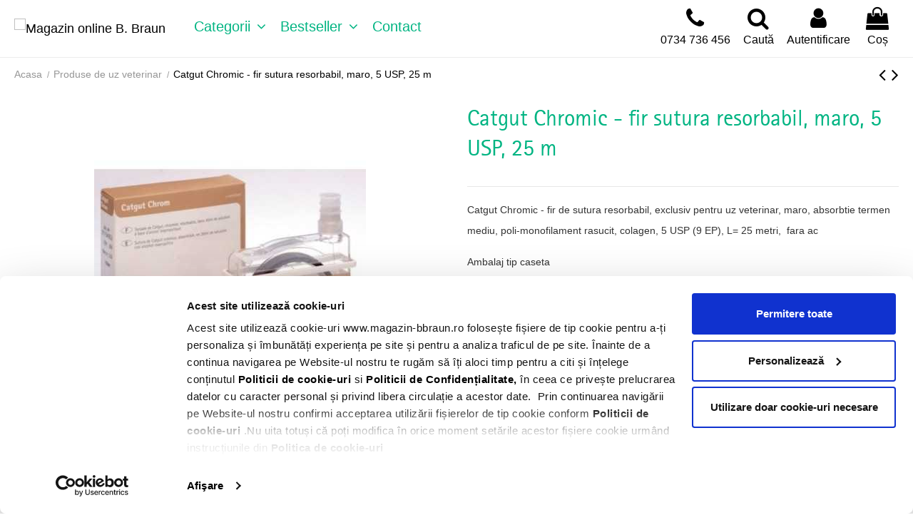

--- FILE ---
content_type: text/html; charset=utf-8
request_url: https://magazin-bbraun.ro/produse-de-uz-veterinar/1536-catgut-chromic-fir-sutura-resorbabil-maro-5-usp-25-m.html
body_size: 27176
content:
<!doctype html>
<html lang="ro">

<head>
    
        
  <meta charset="utf-8">


  <meta http-equiv="x-ua-compatible" content="ie=edge">



  
<!-- Meta Pixel Code -->
<script>
  !function(f,b,e,v,n,t,s)
  {if(f.fbq)return;n=f.fbq=function(){n.callMethod?
  n.callMethod.apply(n,arguments):n.queue.push(arguments)};
  if(!f._fbq)f._fbq=n;n.push=n;n.loaded=!0;n.version='2.0';
  n.queue=[];t=b.createElement(e);t.async=!0;
  t.src=v;s=b.getElementsByTagName(e)[0];
  s.parentNode.insertBefore(t,s)}(window, document,'script',
  'https://connect.facebook.net/en_US/fbevents.js');
  fbq('init', '311587616293957');
  fbq('track', 'PageView');
</script>
<noscript><img height="1" width="1" style="display:none"
  src="https://www.facebook.com/tr?id=311587616293957&ev=PageView&noscript=1"
/></noscript>
<!-- End Meta Pixel Code -->
  



  


  




  <title>Catgut Chromic -fir sutura resorbabil, maro, pentru uz veterinar 5 USP</title>
  
    
  
  
    <script data-keepinline="true">
    var ajaxGetProductUrl = '//magazin-bbraun.ro/module/cdc_googletagmanager/async';

/* datalayer */
dataLayer = window.dataLayer || [];
    let cdcDatalayer = {"pageCategory":"product","event":"view_item","ecommerce":{"currencyCode":"RON","detail":{"products":[{"name":"Catgut Chromic - fir sutura resorbabil, maro, 5 USP, 25 m","id":"F1154117","reference":"F1154117","price":"392.46","price_tax_exc":"324.35","category":"Produse de uz veterinar","item_category":"Produse de uz veterinar","link":"catgut-chromic-fir-sutura-resorbabil-maro-5-usp-25-m","wholesale_price":"0"}]}}};
    dataLayer.push(cdcDatalayer);

/* call to GTM Tag */
(function(w,d,s,l,i){w[l]=w[l]||[];w[l].push({'gtm.start':
new Date().getTime(),event:'gtm.js'});var f=d.getElementsByTagName(s)[0],
j=d.createElement(s),dl=l!='dataLayer'?'&l='+l:'';j.async=true;j.src=
'https://www.googletagmanager.com/gtm.js?id='+i+dl;f.parentNode.insertBefore(j,f);
})(window,document,'script','dataLayer','GTM-5TW7CN2');

/* async call to avoid cache system for dynamic data */
dataLayer.push({
  'event': 'datalayer_ready'
});
</script>
  
  <meta name="description" content="Catgut Chromic - caseta cu fir de sutura resorbabil, exclusiv pentru uz veterinar, maro, absorbtie termen mediu, poli-monofilament, colagen, 5 USP, 25 m">
  <meta name="keywords" content="">
    
      <link rel="canonical" href="https://magazin-bbraun.ro/produse-de-uz-veterinar/1536-catgut-chromic-fir-sutura-resorbabil-maro-5-usp-25-m.html">
    

  
      

  
    <script type="application/ld+json">
  {
    "@context": "https://schema.org",
    "@id": "#store-organization",
    "@type": "Organization",
    "name" : "Magazin online B. Braun",
    "url" : "https://magazin-bbraun.ro/",
  
      "logo": {
        "@type": "ImageObject",
        "url":"https://magazin-bbraun.ro/img/logo-1645103895.jpg"
      }
      }
</script>

<script type="application/ld+json">
  {
    "@context": "https://schema.org",
    "@type": "WebPage",
    "isPartOf": {
      "@type": "WebSite",
      "url":  "https://magazin-bbraun.ro/",
      "name": "Magazin online B. Braun"
    },
    "name": "Catgut Chromic -fir sutura resorbabil, maro, pentru uz veterinar 5 USP",
    "url":  "https://magazin-bbraun.ro/produse-de-uz-veterinar/1536-catgut-chromic-fir-sutura-resorbabil-maro-5-usp-25-m.html"
  }
</script>


  <script type="application/ld+json">
    {
      "@context": "https://schema.org",
      "@type": "BreadcrumbList",
      "itemListElement": [
                  {
            "@type": "ListItem",
            "position": 1,
            "name": "Acasa",
            "item": "https://magazin-bbraun.ro/"
          },              {
            "@type": "ListItem",
            "position": 2,
            "name": "Produse de uz veterinar",
            "item": "https://magazin-bbraun.ro/92-produse-de-uz-veterinar"
          },              {
            "@type": "ListItem",
            "position": 3,
            "name": "Catgut Chromic - fir sutura resorbabil, maro, 5 USP, 25 m",
            "item": "https://magazin-bbraun.ro/produse-de-uz-veterinar/1536-catgut-chromic-fir-sutura-resorbabil-maro-5-usp-25-m.html"
          }          ]
    }
  </script>


  

  
    <script type="application/ld+json">
  {
    "@context": "https://schema.org/",
    "@type": "Product",
    "@id": "#product-snippet-id",
    "name": "Catgut Chromic - fir sutura resorbabil, maro, 5 USP, 25 m",
    "description": "Catgut Chromic - caseta cu fir de sutura resorbabil, exclusiv pentru uz veterinar, maro, absorbtie termen mediu, poli-monofilament, colagen, 5 USP, 25 m",
    "category": "Produse de uz veterinar",
    "image" :"https://magazin-bbraun.ro/2541-home_default/catgut-chromic-fir-sutura-resorbabil-maro-5-usp-25-m.jpg",    "sku": "F1154117",
    "mpn": "F1154117"
        ,
    "brand": {
      "@type": "Brand",
      "name": "Magazin online B. Braun"
    }
                ,
    "offers": {
      "@type": "Offer",
      "priceCurrency": "RON",
      "name": "Catgut Chromic - fir sutura resorbabil, maro, 5 USP, 25 m",
      "price": "392.46",
      "url": "https://magazin-bbraun.ro/produse-de-uz-veterinar/1536-catgut-chromic-fir-sutura-resorbabil-maro-5-usp-25-m.html",
      "priceValidUntil": "2026-02-05",
              "image": ["https://magazin-bbraun.ro/2541-thickbox_default/catgut-chromic-fir-sutura-resorbabil-maro-5-usp-25-m.jpg"],
            "sku": "F1154117",
      "mpn": "F1154117",
                    "availability": "https://schema.org/PreOrder",
      "seller": {
        "@type": "Organization",
        "name": "Magazin online B. Braun"
      }
    }
      }
</script>


  
    
  



    <meta property="og:type" content="product">
    <meta property="og:url" content="https://magazin-bbraun.ro/produse-de-uz-veterinar/1536-catgut-chromic-fir-sutura-resorbabil-maro-5-usp-25-m.html">
    <meta property="og:title" content="Catgut Chromic -fir sutura resorbabil, maro, pentru uz veterinar 5 USP">
    <meta property="og:site_name" content="Magazin online B. Braun">
    <meta property="og:description" content="Catgut Chromic - caseta cu fir de sutura resorbabil, exclusiv pentru uz veterinar, maro, absorbtie termen mediu, poli-monofilament, colagen, 5 USP, 25 m">
            <meta property="og:image" content="https://magazin-bbraun.ro/2541-thickbox_default/catgut-chromic-fir-sutura-resorbabil-maro-5-usp-25-m.jpg">
        <meta property="og:image:width" content="550">
        <meta property="og:image:height" content="711">
    




      <meta name="viewport" content="initial-scale=1,user-scalable=no,maximum-scale=1,width=device-width">
  




  <link rel="icon" type="image/vnd.microsoft.icon" href="https://magazin-bbraun.ro/img/favicon.ico?1645103895">
  <link rel="shortcut icon" type="image/x-icon" href="https://magazin-bbraun.ro/img/favicon.ico?1645103895">
    




    <link rel="stylesheet" href="https://magazin-bbraun.ro/themes/warehouse/assets/cache/theme-069799507.css" type="text/css" media="all">




<link rel="preload" as="font"
      href="/themes/warehouse/assets/css/font-awesome/fonts/fontawesome-webfont.woff?v=4.7.0"
      type="font/woff" crossorigin="anonymous">
<link rel="preload" as="font"
      href="/themes/warehouse/assets/css/font-awesome/fonts/fontawesome-webfont.woff2?v=4.7.0"
      type="font/woff2" crossorigin="anonymous">


<link  rel="preload stylesheet"  as="style" href="/themes/warehouse/assets/css/font-awesome/css/font-awesome-preload.css"
       type="text/css" crossorigin="anonymous">





  

  <script>
        var elementorFrontendConfig = {"isEditMode":"","stretchedSectionContainer":"","instagramToken":false,"is_rtl":false,"ajax_csfr_token_url":"https:\/\/magazin-bbraun.ro\/module\/iqitelementor\/Actions?process=handleCsfrToken&ajax=1"};
        var iqitTheme = {"rm_sticky":"0","rm_breakpoint":0,"op_preloader":"0","cart_style":"floating","cart_confirmation":"modal","h_layout":"4","f_fixed":"","f_layout":"1","h_absolute":"0","h_sticky":"header","hw_width":"inherit","hm_submenu_width":"fullwidth-background","h_search_type":"full","pl_lazyload":true,"pl_infinity":false,"pl_rollover":true,"pl_crsl_autoplay":false,"pl_slider_ld":4,"pl_slider_d":4,"pl_slider_t":2,"pl_slider_p":1,"pp_thumbs":"bottom","pp_zoom":"inner","pp_image_layout":"carousel","pp_tabs":"tabh","pl_grid_qty":false};
        var iqitcompare = {"nbProducts":0};
        var iqitcountdown_days = "d.";
        var iqitextendedproduct = {"speed":"70"};
        var iqitfdc_from = 150;
        var iqitmegamenu = {"sticky":"false","containerSelector":"#wrapper > .container"};
        var iqitreviews = [];
        var iqitwishlist = {"nbProducts":0};
        var jolisearch = {"amb_joli_search_action":"https:\/\/magazin-bbraun.ro\/module\/ambjolisearch\/jolisearch","amb_joli_search_link":"https:\/\/magazin-bbraun.ro\/module\/ambjolisearch\/jolisearch","amb_joli_search_controller":"jolisearch","blocksearch_type":"top","show_cat_desc":0,"ga_acc":0,"id_lang":1,"url_rewriting":1,"use_autocomplete":2,"minwordlen":3,"l_products":"Products","l_manufacturers":"Manufacturers","l_categories":"Categorii","l_no_results_found":"No results found","l_more_results":"More results \u00bb","ENT_QUOTES":3,"search_ssl":true,"self":"\/home\/magazinb\/public_html\/modules\/ambjolisearch","position":{"my":"left top","at":"left bottom","collision":"flipfit none"},"classes":"ps17","display_manufacturer":"","display_category":"","theme":"finder"};
        var prestashop = {"cart":{"products":[],"totals":{"total":{"type":"total","label":"Total","amount":0,"value":"0,00\u00a0lei"},"total_including_tax":{"type":"total","label":"Total (cu taxe)","amount":0,"value":"0,00\u00a0lei"},"total_excluding_tax":{"type":"total","label":"Total (fara TVA)","amount":0,"value":"0,00\u00a0lei"}},"subtotals":{"products":{"type":"products","label":"Subtotal","amount":0,"value":"0,00\u00a0lei"},"discounts":null,"shipping":{"type":"shipping","label":"Livrare","amount":0,"value":""},"tax":null},"products_count":0,"summary_string":"0 articole","vouchers":{"allowed":1,"added":[]},"discounts":[],"minimalPurchase":0,"minimalPurchaseRequired":""},"currency":{"id":1,"name":"Leu rom\u00e2nesc","iso_code":"RON","iso_code_num":"946","sign":"lei"},"customer":{"lastname":null,"firstname":null,"email":null,"birthday":null,"newsletter":null,"newsletter_date_add":null,"optin":null,"website":null,"company":null,"siret":null,"ape":null,"is_logged":false,"gender":{"type":null,"name":null},"addresses":[]},"language":{"name":"Rom\u00e2n\u0103 (Romanian)","iso_code":"ro","locale":"ro-RO","language_code":"ro-ro","is_rtl":"0","date_format_lite":"Y-m-d","date_format_full":"Y-m-d H:i:s","id":1},"page":{"title":"","canonical":"https:\/\/magazin-bbraun.ro\/produse-de-uz-veterinar\/1536-catgut-chromic-fir-sutura-resorbabil-maro-5-usp-25-m.html","meta":{"title":"Catgut Chromic -fir sutura resorbabil, maro, pentru uz veterinar 5 USP","description":"Catgut Chromic - caseta cu fir de sutura resorbabil, exclusiv pentru uz veterinar, maro, absorbtie termen mediu, poli-monofilament, colagen, 5 USP, 25 m","keywords":"","robots":"index"},"page_name":"product","body_classes":{"lang-ro":true,"lang-rtl":false,"country-RO":true,"currency-RON":true,"layout-full-width":true,"page-product":true,"tax-display-enabled":true,"product-id-1536":true,"product-Catgut Chromic - fir sutura resorbabil, maro, 5 USP, 25 m":true,"product-id-category-92":true,"product-id-manufacturer-0":true,"product-id-supplier-0":true,"product-available-for-order":true},"admin_notifications":[]},"shop":{"name":"Magazin online B. Braun","logo":"https:\/\/magazin-bbraun.ro\/img\/logo-1645103895.jpg","stores_icon":"https:\/\/magazin-bbraun.ro\/img\/logo_stores.png","favicon":"https:\/\/magazin-bbraun.ro\/img\/favicon.ico"},"urls":{"base_url":"https:\/\/magazin-bbraun.ro\/","current_url":"https:\/\/magazin-bbraun.ro\/produse-de-uz-veterinar\/1536-catgut-chromic-fir-sutura-resorbabil-maro-5-usp-25-m.html","shop_domain_url":"https:\/\/magazin-bbraun.ro","img_ps_url":"https:\/\/magazin-bbraun.ro\/img\/","img_cat_url":"https:\/\/magazin-bbraun.ro\/img\/c\/","img_lang_url":"https:\/\/magazin-bbraun.ro\/img\/l\/","img_prod_url":"https:\/\/magazin-bbraun.ro\/img\/p\/","img_manu_url":"https:\/\/magazin-bbraun.ro\/img\/m\/","img_sup_url":"https:\/\/magazin-bbraun.ro\/img\/su\/","img_ship_url":"https:\/\/magazin-bbraun.ro\/img\/s\/","img_store_url":"https:\/\/magazin-bbraun.ro\/img\/st\/","img_col_url":"https:\/\/magazin-bbraun.ro\/img\/co\/","img_url":"https:\/\/magazin-bbraun.ro\/themes\/warehouse\/assets\/img\/","css_url":"https:\/\/magazin-bbraun.ro\/themes\/warehouse\/assets\/css\/","js_url":"https:\/\/magazin-bbraun.ro\/themes\/warehouse\/assets\/js\/","pic_url":"https:\/\/magazin-bbraun.ro\/upload\/","pages":{"address":"https:\/\/magazin-bbraun.ro\/adresa","addresses":"https:\/\/magazin-bbraun.ro\/adrese","authentication":"https:\/\/magazin-bbraun.ro\/autentificare","cart":"https:\/\/magazin-bbraun.ro\/cos","category":"https:\/\/magazin-bbraun.ro\/index.php?controller=category","cms":"https:\/\/magazin-bbraun.ro\/index.php?controller=cms","contact":"https:\/\/magazin-bbraun.ro\/contact","discount":"https:\/\/magazin-bbraun.ro\/reducere","guest_tracking":"https:\/\/magazin-bbraun.ro\/urmarire-pentru-oaspeti","history":"https:\/\/magazin-bbraun.ro\/istoric-comenzi","identity":"https:\/\/magazin-bbraun.ro\/identitate","index":"https:\/\/magazin-bbraun.ro\/","my_account":"https:\/\/magazin-bbraun.ro\/contul-meu","order_confirmation":"https:\/\/magazin-bbraun.ro\/confirmare-comanda","order_detail":"https:\/\/magazin-bbraun.ro\/index.php?controller=order-detail","order_follow":"https:\/\/magazin-bbraun.ro\/returnari","order":"https:\/\/magazin-bbraun.ro\/comanda","order_return":"https:\/\/magazin-bbraun.ro\/index.php?controller=order-return","order_slip":"https:\/\/magazin-bbraun.ro\/nota-credit","pagenotfound":"https:\/\/magazin-bbraun.ro\/pagina-negasita","password":"https:\/\/magazin-bbraun.ro\/recuperare-parola","pdf_invoice":"https:\/\/magazin-bbraun.ro\/index.php?controller=pdf-invoice","pdf_order_return":"https:\/\/magazin-bbraun.ro\/index.php?controller=pdf-order-return","pdf_order_slip":"https:\/\/magazin-bbraun.ro\/index.php?controller=pdf-order-slip","prices_drop":"https:\/\/magazin-bbraun.ro\/reduceri-de-pret","product":"https:\/\/magazin-bbraun.ro\/index.php?controller=product","search":"https:\/\/magazin-bbraun.ro\/cautare","sitemap":"https:\/\/magazin-bbraun.ro\/harta site","stores":"https:\/\/magazin-bbraun.ro\/magazine","supplier":"https:\/\/magazin-bbraun.ro\/furnizori","register":"https:\/\/magazin-bbraun.ro\/autentificare?create_account=1","order_login":"https:\/\/magazin-bbraun.ro\/comanda?login=1"},"alternative_langs":[],"theme_assets":"\/themes\/warehouse\/assets\/","actions":{"logout":"https:\/\/magazin-bbraun.ro\/?mylogout="},"no_picture_image":{"bySize":{"small_default":{"url":"https:\/\/magazin-bbraun.ro\/img\/p\/ro-default-small_default.jpg","width":98,"height":127},"cart_default":{"url":"https:\/\/magazin-bbraun.ro\/img\/p\/ro-default-cart_default.jpg","width":125,"height":162},"home_default":{"url":"https:\/\/magazin-bbraun.ro\/img\/p\/ro-default-home_default.jpg","width":236,"height":305},"large_default":{"url":"https:\/\/magazin-bbraun.ro\/img\/p\/ro-default-large_default.jpg","width":381,"height":492},"medium_default":{"url":"https:\/\/magazin-bbraun.ro\/img\/p\/ro-default-medium_default.jpg","width":452,"height":584},"thickbox_default":{"url":"https:\/\/magazin-bbraun.ro\/img\/p\/ro-default-thickbox_default.jpg","width":550,"height":711}},"small":{"url":"https:\/\/magazin-bbraun.ro\/img\/p\/ro-default-small_default.jpg","width":98,"height":127},"medium":{"url":"https:\/\/magazin-bbraun.ro\/img\/p\/ro-default-large_default.jpg","width":381,"height":492},"large":{"url":"https:\/\/magazin-bbraun.ro\/img\/p\/ro-default-thickbox_default.jpg","width":550,"height":711},"legend":""}},"configuration":{"display_taxes_label":true,"display_prices_tax_incl":true,"is_catalog":false,"show_prices":true,"opt_in":{"partner":false},"quantity_discount":{"type":"price","label":"Pret unitar"},"voucher_enabled":1,"return_enabled":1},"field_required":[],"breadcrumb":{"links":[{"title":"Acasa","url":"https:\/\/magazin-bbraun.ro\/"},{"title":"Produse de uz veterinar","url":"https:\/\/magazin-bbraun.ro\/92-produse-de-uz-veterinar"},{"title":"Catgut Chromic - fir sutura resorbabil, maro, 5 USP, 25 m","url":"https:\/\/magazin-bbraun.ro\/produse-de-uz-veterinar\/1536-catgut-chromic-fir-sutura-resorbabil-maro-5-usp-25-m.html"}],"count":3},"link":{"protocol_link":"https:\/\/","protocol_content":"https:\/\/"},"time":1768954533,"static_token":"2bd1b07d73c2cc2cfc5d2a7f12040628","token":"2f8155b41b77d220484d6733df601436","debug":false};
        var prestashopFacebookAjaxController = "https:\/\/magazin-bbraun.ro\/module\/ps_facebook\/Ajax";
        var psemailsubscription_subscription = "https:\/\/magazin-bbraun.ro\/module\/ps_emailsubscription\/subscription";
      </script>



    <script async src="https://www.googletagmanager.com/gtag/js?id=G-LLSQ8GK98W"></script>
  <script>
    window.dataLayer = window.dataLayer || [];
    function gtag(){dataLayer.push(arguments);}
    gtag('js', new Date());
    gtag(
      'config',
      'G-LLSQ8GK98W',
      {
        'debug_mode':false
                              }
    );
  </script>

 <script type="text/javascript">
          document.addEventListener('DOMContentLoaded', function() {
        $('article[data-id-product="259"] a.quick-view').on(
                "click",
                function() {
                    gtag("event", "select_item", {"send_to":"G-LLSQ8GK98W","items":{"item_id":259,"item_name":"Membrana colagen Lyoplant®","quantity":1,"price":474.8799999999999954525264911353588104248046875,"currency":"RON","index":0,"item_brand":"","item_category":"membrana-colagen","item_list_id":"product","item_variant":""}})
                });$('article[data-id-product="1116"] a.quick-view').on(
                "click",
                function() {
                    gtag("event", "select_item", {"send_to":"G-LLSQ8GK98W","items":{"item_id":1116,"item_name":"Oglinda dentara, Diametru 22 mm","quantity":1,"price":272.25,"currency":"RON","index":1,"item_brand":"","item_category":"instrumentar-diagnosticare-dentara","item_list_id":"product","item_variant":""}})
                });$('article[data-id-product="849"] a.quick-view').on(
                "click",
                function() {
                    gtag("event", "select_item", {"send_to":"G-LLSQ8GK98W","items":{"item_id":849,"item_name":"Oglinda dentara din rodiu, diametru 22 mm","quantity":1,"price":320.45999999999997953636921010911464691162109375,"currency":"RON","index":2,"item_brand":"","item_category":"instrumentar-diagnosticare-dentara","item_list_id":"product","item_variant":""}})
                });$('article[data-id-product="1118"] a.quick-view').on(
                "click",
                function() {
                    gtag("event", "select_item", {"send_to":"G-LLSQ8GK98W","items":{"item_id":1118,"item_name":"Oglinda dentara din rodiu, diametru 24 mm","quantity":1,"price":320.45999999999997953636921010911464691162109375,"currency":"RON","index":3,"item_brand":"","item_category":"parodontologie","item_list_id":"product","item_variant":""}})
                });$('article[data-id-product="1121"] a.quick-view').on(
                "click",
                function() {
                    gtag("event", "select_item", {"send_to":"G-LLSQ8GK98W","items":{"item_id":1121,"item_name":"Maner sintetic, ergonomic, pentru oglinda dentara","quantity":1,"price":144.509999999999990905052982270717620849609375,"currency":"RON","index":4,"item_brand":"","item_category":"parodontologie","item_list_id":"product","item_variant":""}})
                });$('article[data-id-product="1122"] a.quick-view').on(
                "click",
                function() {
                    gtag("event", "select_item", {"send_to":"G-LLSQ8GK98W","items":{"item_id":1122,"item_name":"Maner hexagonal pentru oglinda dentara 125 mm","quantity":1,"price":132.080000000000012505552149377763271331787109375,"currency":"RON","index":5,"item_brand":"","item_category":"instrumentar-diagnosticare-dentara","item_list_id":"product","item_variant":""}})
                });$('article[data-id-product="1123"] a.quick-view').on(
                "click",
                function() {
                    gtag("event", "select_item", {"send_to":"G-LLSQ8GK98W","items":{"item_id":1123,"item_name":"Maner hexagonal pentru oglinda dentara 135 mm","quantity":1,"price":204.780000000000001136868377216160297393798828125,"currency":"RON","index":6,"item_brand":"","item_category":"instrumentar-diagnosticare-dentara","item_list_id":"product","item_variant":""}})
                });$('article[data-id-product="1124"] a.quick-view').on(
                "click",
                function() {
                    gtag("event", "select_item", {"send_to":"G-LLSQ8GK98W","items":{"item_id":1124,"item_name":"Maner hexagonal pentru oglinda dentara 120 mm","quantity":1,"price":63.4500000000000028421709430404007434844970703125,"currency":"RON","index":7,"item_brand":"","item_category":"instrumentar-diagnosticare-dentara","item_list_id":"product","item_variant":""}})
                });
      });
    </script>



    
            <meta property="product:pretax_price:amount" content="324.35">
        <meta property="product:pretax_price:currency" content="RON">
        <meta property="product:price:amount" content="392.46">
        <meta property="product:price:currency" content="RON">
        
    

    </head>

<body id="product" class="lang-ro country-ro currency-ron layout-full-width page-product tax-display-enabled product-id-1536 product-catgut-chromic-fir-sutura-resorbabil-maro-5-usp-25-m product-id-category-92 product-id-manufacturer-0 product-id-supplier-0 product-available-for-order body-desktop-header-style-w-4">


    




    <!-- Google Tag Manager (noscript) -->
<noscript><iframe src="https://www.googletagmanager.com/ns.html?id=GTM-5TW7CN2"
height="0" width="0" style="display:none;visibility:hidden"></iframe></noscript>
<!-- End Google Tag Manager (noscript) -->



<main id="main-page-content"  >
    
            

    <header id="header" class="desktop-header-style-w-4">
        
            
  <div class="header-banner">
    
  </div>





            <nav class="header-nav">
        <div class="container">
    
        <div class="row justify-content-between">
            <div class="col col-auto col-md left-nav">
                                            <div class="block-iqitlinksmanager block-iqitlinksmanager-2 block-links-inline d-inline-block">
            <ul>
                                                            <li>
                            <a
                                    href="https://magazin-bbraun.ro/content/category/1-acasa"
                                    title=""                                                                >
                                Acasa
                            </a>
                        </li>
                                                                                <li>
                            <a
                                    href="https://magazin-bbraun.ro/content/1-livrari"
                                    title="Termenii și condițiile referitoare la livrări"                                                                >
                                Livrări
                            </a>
                        </li>
                                                </ul>
        </div>
    
            </div>
            <div class="col col-auto center-nav text-center">
                
             </div>
            <div class="col col-auto col-md right-nav text-right">
                <div class="d-inline-block">
    <a href="//magazin-bbraun.ro/module/iqitwishlist/view">
        <i class="fa fa-heart-o fa-fw" aria-hidden="true"></i> Lista de dorințe (<span
                id="iqitwishlist-nb"></span>)
    </a>
</div>

             </div>
        </div>

                        </div>
            </nav>
        



<div id="desktop-header" class="desktop-header-style-4">
    
            

<div class="header-top">
    
    <div id="desktop-header-container" class="container">
        <div class="row align-items-center">
                            <div class="col col-auto col-header-left">
                    <div id="desktop_logo">
                        
  <a href="https://magazin-bbraun.ro/">
    <img class="logo img-fluid"
         src="https://magazin-bbraun.ro/img/logo-1645103895.jpg"
                  alt="Magazin online B. Braun"
         width="158"
         height="38"
    >
  </a>

                    </div>
                    
                </div>
                <div class="col col-header-center col-header-menu">
                                        	<div id="iqitmegamenu-wrapper" class="iqitmegamenu-wrapper iqitmegamenu-all">
		<div class="container container-iqitmegamenu">
		<div id="iqitmegamenu-horizontal" class="iqitmegamenu  clearfix" role="navigation">

								
				<nav id="cbp-hrmenu" class="cbp-hrmenu cbp-horizontal cbp-hrsub-narrow">
					<ul>
												<li id="cbp-hrmenu-tab-3" class="cbp-hrmenu-tab cbp-hrmenu-tab-3  cbp-has-submeu">
	<a href="https://magazin-bbraun.ro/" class="nav-link" >

								<span class="cbp-tab-title">
								Categorii <i class="fa fa-angle-down cbp-submenu-aindicator"></i></span>
														</a>
														<div class="cbp-hrsub col-12">
								<div class="cbp-hrsub-inner">
									<div class="container iqitmegamenu-submenu-container">
									
																																	




<div class="row menu_row menu-element  first_rows menu-element-id-1">
                

                                                




    <div class="col-2 cbp-menu-column cbp-menu-element menu-element-id-2 ">
        <div class="cbp-menu-column-inner">
                        
                
                
                                             <p><a href="/34-dispozitive-medicale" class="cbp-column-title nav-link cbp-category-title">Dispozitive medicale</a></p>
<ul class="cbp-links cbp-category-tree">
<li>
<div class="cbp-category-link-w"><a href="/174-anestezie-regionala">Anestezie Regionala</a></div>
</li>
<li>
<div class="cbp-category-link-w"><a href="/59-dispozitive-medicale-truse-anestezie">Truse anestezie</a></div>
</li>
<li>
<div class="cbp-category-link-w"><a href="/58-dispozitive-medicale-sisteme-administrare">Sisteme de administrare</a></div>
</li>
<li>
<div class="cbp-category-link-w"><a href="/80-pompe-elastomerice">Pompe elastomerice</a></div>
</li>
<li class="cbp-hrsub-haslevel2">
<div class="cbp-category-link-w"><a href="/60-consumabile-injectomate-si-infuzomate">Consumabile Injectomate si Infuzomate</a>
<ul class="cbp-hrsub-level2">
<li>
<div class="cbp-category-link-w"><a href="/101-consumabile-injectomat-perfusor-compactplus">Consumabile Injectomat Perfusor Compactplus</a></div>
</li>
<li>
<div class="cbp-category-link-w"><a href="/102-consumabile-infuzomat-compactplus">Consumabile Infuzomat Compactplus</a></div>
</li>
<li>
<div class="cbp-category-link-w"><a href="/103-consumabile-perfusor-space">Consumabile Perfusor Space</a></div>
</li>
<li>
<div class="cbp-category-link-w"><a href="/104-consumabile-infusomat-space">Consumabile Infusomat space</a></div>
</li>
</ul>
</div>
</li>
<li>
<div class="cbp-category-link-w"><a href="/83-condoame-urinare">Condoame urinare</a></div>
</li>
<li>
<div class="cbp-category-link-w"><a href="/81-catetere-stenturi-ureterale-si-sonde-urinare">Catetere, stenturi si sonde urinare</a></div>
</li>
<li>
<div class="cbp-category-link-w"><a href="/84-ingrijire-colostome-ileostome-sisteme-stomice-si-accesorii">Ingrijire colostome, ileostome. Sisteme stomice si accesorii</a></div>
</li>
<li>
<div class="cbp-category-link-w"><a href="/97-recipiente-deseuri-medicale-intepatoare">Recipiente deseuri medicale intepatoare</a></div>
</li>
<li>
<div class="cbp-category-link-w"><a href="/70-control-glicemie-consumabile">Consumabile glicemie</a></div>
</li>
<li>
<div class="cbp-category-link-w"><a href="/32-aesculap-cardio-vascular">Cardio-vascular</a></div>
</li>
<li>
<div class="cbp-category-link-w"><a href="/77-altele">Altele</a></div>
</li>
</ul>
                    
                
            

            
            </div>    </div>
                                    




    <div class="col-2 cbp-menu-column cbp-menu-element menu-element-id-3 ">
        <div class="cbp-menu-column-inner">
                        
                
                
                                             <div class="row cbp-categories-row">
<div class="col-12">
<p class="cbp-category-link-w"><a href="/33-instrumentar-chirurgical" class="cbp-column-title nav-link cbp-category-title">Aesculap</a></p>
<ul class="cbp-links cbp-category-tree">
<li>
<div class="cbp-category-link-w"><a href="/33-instrumentar-chirurgical">Instrumentar chirurgical</a></div>
</li>
</ul>
</div>
<div class="col-12">
<div class="cbp-category-link-w"><a href="/107-fire-de-sutura-chirurgicale" class="cbp-column-title nav-link cbp-category-title">Fire de Sutura Chirurgicale</a>
<ul class="cbp-links cbp-category-tree">
<li>
<div class="cbp-category-link-w"><a href="/108-fire-resorbabile">Fire resorbabile</a></div>
</li>
<li>
<div class="cbp-category-link-w"><a href="/109-fire-neresorbabile">Fire neresorbabile</a></div>
</li>
</ul>
</div>
</div>
<div class="col-12">
<div class="cbp-category-link-w"><a href="/138-produse-de-uz-stomatologic" class="cbp-column-title nav-link cbp-category-title">Produse de uz stomatologic</a>
<ul class="cbp-links cbp-category-tree">
<li class="cbp-hrsub-haslevel2">
<div class="cbp-category-link-w"><a href="/139-instrumentar-si-accesorii-aesculap">Instrumentar si accesorii AESCULAP</a>
<ul class="cbp-hrsub-level2">
<li>
<div class="cbp-category-link-w"><a href="/140-instrumentar-diagnosticare-dentara">Instrumentar Diagnosticare Dentara</a></div>
</li>
<li>
<div class="cbp-category-link-w"><a href="/141-instrumentar-chirurgie-dentara">Instrumentar Chirurgie Dentara</a></div>
</li>
<li>
<div class="cbp-category-link-w"><a href="/142-instrumentar-ortodontie">Instrumentar Ortodontie</a></div>
</li>
<li>
<div class="cbp-category-link-w"><a href="/143-instrumentar-implantologie-dentara">Instrumentar Implantologie Dentara</a></div>
</li>
<li><a href="https://magazin-bbraun.ro/173-parodontologie">Instrumentar Parodontologie</a></li>
<li>
<div class="cbp-category-link-w"><a href="/144-instrumentar-proteza-dentara">Instrumentar Proteza Dentara</a></div>
</li>
<li>
<div class="cbp-category-link-w"><a href="/145-membrana-colagen">Membrana colagen</a></div>
</li>
<li>
<div class="cbp-category-link-w"><a href="/146-containere-sterilizare">Containere Sterilizare</a></div>
</li>
</ul>
</div>
</li>
<li class="cbp-hrsub-haslevel2">
<div class="cbp-category-link-w"><a href="/147-fire-de-sutura-chirugicale">Fire de Sutura Chirugicale</a>
<ul class="cbp-hrsub-level2">
<li>
<div class="cbp-category-link-w"><a href="/148-fire-sutura-resorbabile-multifilament">Fire sutura resorbabile multifilament</a></div>
</li>
<li>
<div class="cbp-category-link-w"><a href="/149-fire-sutura-resorbabile-monofilament">Fire sutura resorbabile monofilament</a></div>
</li>
<li>
<div class="cbp-category-link-w"><a href="/150-fire-sutura-neresorbabile-multifilament">Fire sutura neresorbabile multifilament</a></div>
</li>
<li>
<div class="cbp-category-link-w"><a href="/151-fire-sutura-neresorbabile-monofilament">Fire sutura neresorbabile monofilament</a></div>
</li>
</ul>
</div>
</li>
<li class="cbp-hrsub-haslevel2">
<div class="cbp-category-link-w"><a href="/152-produse-pentru-curatare-si-dezinfectie">Produse pentru Curatare si Dezinfectie</a>
<ul class="cbp-hrsub-level2">
<li>
<div class="cbp-category-link-w"><a href="/153-curatarea-si-dezinfectia-mainilor">Curatarea si Dezinfectia Mainilor</a></div>
</li>
<li>
<div class="cbp-category-link-w"><a href="/154-curatarea-si-dezinfectia-instrumentarului">Curatarea si Dezinfectia Instrumentarului</a></div>
</li>
<li>
<div class="cbp-category-link-w"><a href="/155-curatarea-si-dezinfectia-suprafetelor">Curatarea si Dezinfectia Suprafetelor</a></div>
</li>
<li>
<div class="cbp-category-link-w"><a href="/156-decontaminare-orala">Decontaminare Orala</a></div>
</li>
<li>
<div class="cbp-category-link-w"><a href="/157-accesorii-pentru-dezinfectie">Accesorii pentru dezinfectie</a></div>
</li>
</ul>
</div>
</li>
<li class="cbp-hrsub-haslevel2">
<div class="cbp-category-link-w"><a href="/158-echipamente-protectie-individuala">Echipamente Protectie Individuala</a>
<ul class="cbp-hrsub-level2">
<li>
<div class="cbp-category-link-w"><a href="/160-manusi-de-examinare">Manusi de Examinare</a></div>
</li>
<li>
<div class="cbp-category-link-w"><a href="/161-manusi-chirurgicale">Manusi Chirurgicale</a></div>
</li>
<li>
<div class="cbp-category-link-w"><a href="/162-accesorii">Accesorii</a></div>
</li>
</ul>
</div>
</li>
</ul>
</div>
</div>
</div>
                    
                
            

            
            </div>    </div>
                                    




    <div class="col-2 cbp-menu-column cbp-menu-element menu-element-id-4 ">
        <div class="cbp-menu-column-inner">
                        
                
                
                    
                                                    <div class="row cbp-categories-row">
                                                                                                            <div class="col-12">
                                            <div class="cbp-category-link-w"><a href="https://magazin-bbraun.ro/35-nutritie"
                                                                                class="cbp-column-title nav-link cbp-category-title">Nutritie</a>
                                                                                                                                                    
    <ul class="cbp-links cbp-category-tree"><li ><div class="cbp-category-link-w"><a href="https://magazin-bbraun.ro/62-nutritie-solutii-enterale">Soluții enterale</a></div></li><li ><div class="cbp-category-link-w"><a href="https://magazin-bbraun.ro/63-nutritie-seturi-administrare">Seturi de administrare</a></div></li></ul>

                                                                                            </div>
                                        </div>
                                                                                                                                                <div class="col-12">
                                            <div class="cbp-category-link-w"><a href="https://magazin-bbraun.ro/64-tratament-plagi"
                                                                                class="cbp-column-title nav-link cbp-category-title">Tratament plagi</a>
                                                                                                                                                    
    <ul class="cbp-links cbp-category-tree"><li ><div class="cbp-category-link-w"><a href="https://magazin-bbraun.ro/67-curatare-si-irigare-plagi">Curatare si irigare plagi</a></div></li><li ><div class="cbp-category-link-w"><a href="https://magazin-bbraun.ro/68-tratament-plagi-pansamente-avansate">Pansamente avansate</a></div></li><li ><div class="cbp-category-link-w"><a href="https://magazin-bbraun.ro/82-ingrijirea-pielii">Ingrijirea pielii</a></div></li><li ><div class="cbp-category-link-w"><a href="https://magazin-bbraun.ro/71-bandaje-comprese-si-plasturi-de-fixare">Bandaje, comprese si plasturi de fixare</a></div></li></ul>

                                                                                            </div>
                                        </div>
                                                                                                                                                <div class="col-12">
                                            <div class="cbp-category-link-w"><a href="https://magazin-bbraun.ro/73-camere-implantabile"
                                                                                class="cbp-column-title nav-link cbp-category-title">Camere implantabile</a>
                                                                                                                                                    
    <ul class="cbp-links cbp-category-tree"><li ><div class="cbp-category-link-w"><a href="https://magazin-bbraun.ro/74-camere-implantabile-pediatrice">Camere implantabile pediatrice</a></div></li><li ><div class="cbp-category-link-w"><a href="https://magazin-bbraun.ro/75-camere-implantabile-pentru-adulti">Camere implantabile pentru adulți</a></div></li><li ><div class="cbp-category-link-w"><a href="https://magazin-bbraun.ro/76-ace-pentru-camere-implantabile">Ace pentru camere implantabile</a></div></li></ul>

                                                                                            </div>
                                        </div>
                                                                                                </div>
                                            
                
            

            
            </div>    </div>
                                    




    <div class="col-2 cbp-menu-column cbp-menu-element menu-element-id-5 ">
        <div class="cbp-menu-column-inner">
                        
                
                
                    
                                                    <div class="row cbp-categories-row">
                                                                                                            <div class="col-12">
                                            <div class="cbp-category-link-w"><a href="https://magazin-bbraun.ro/92-produse-de-uz-veterinar"
                                                                                class="cbp-column-title nav-link cbp-category-title">Produse de uz veterinar</a>
                                                                                                                                                    
    <ul class="cbp-links cbp-category-tree"><li ><div class="cbp-category-link-w"><a href="https://magazin-bbraun.ro/123-branule-ace-seringi-truse-perfuzie-gravitationala">Branule, ace, seringi, truse perfuzie gravitationala</a></div></li><li  class="cbp-hrsub-haslevel2" ><div class="cbp-category-link-w"><a href="https://magazin-bbraun.ro/129-consumabile-pompe-pentru-perfuzie-infusomat-perfusor">Consumabile pompe pentru perfuzie (infusomat&amp; perfusor)</a>
    <ul class="cbp-hrsub-level2"><li ><div class="cbp-category-link-w"><a href="https://magazin-bbraun.ro/130-consumabile-infusomat-space">Consumabile Infusomat Space</a></div></li><li ><div class="cbp-category-link-w"><a href="https://magazin-bbraun.ro/132-consumabile-perfusor-injectomat">Consumabile perfusor (injectomat)</a></div></li><li ><div class="cbp-category-link-w"><a href="https://magazin-bbraun.ro/131-consumabile-infusomat-compactplus">Consumabile Infusomat Compactplus</a></div></li></ul>
</div></li><li ><div class="cbp-category-link-w"><a href="https://magazin-bbraun.ro/128-pompe-elastomerice">Pompe elastomerice</a></div></li><li  class="cbp-hrsub-haslevel2" ><div class="cbp-category-link-w"><a href="https://magazin-bbraun.ro/124-anestezie">Anestezie</a>
    <ul class="cbp-hrsub-level2"><li ><div class="cbp-category-link-w"><a href="https://magazin-bbraun.ro/125-anestezie-spinala-si-epidurala">Anestezie Spinala si Epidurala</a></div></li><li ><div class="cbp-category-link-w"><a href="https://magazin-bbraun.ro/126-blocuri-nervoase-periferice">Blocuri nervoase periferice</a></div></li><li ><div class="cbp-category-link-w"><a href="https://magazin-bbraun.ro/127-accesorii-pentru-anestezie">Accesorii pentru anestezie</a></div></li></ul>
</div></li><li ><div class="cbp-category-link-w"><a href="https://magazin-bbraun.ro/135-containere-sterilizare-aesculap">Containere Sterilizare AESCULAP</a></div></li><li ><div class="cbp-category-link-w"><a href="https://magazin-bbraun.ro/133-seturi-chirurgicale-pentru-uz-veterinar-aesculap">Seturi chirurgicale pentru uz veterinar AESCULAP</a></div></li><li ><div class="cbp-category-link-w"><a href="https://magazin-bbraun.ro/134-intrumentar-individual-pentru-uz-veterinar-aesculap">Intrumentar Individual pentru uz veterinar AESCULAP</a></div></li><li ><div class="cbp-category-link-w"><a href="https://magazin-bbraun.ro/136-fire-sutura-uz-exclusiv-veterinar-casete-fara-ac-atasat">Fire sutura uz exclusiv veterinar - casete fara ac atasat</a></div></li><li ><div class="cbp-category-link-w"><a href="https://magazin-bbraun.ro/137-fire-sutura-uz-veterinar">Fire sutura uz veterinar</a></div></li></ul>

                                                                                            </div>
                                        </div>
                                                                                                </div>
                                            
                
            

            
            </div>    </div>
                                    




    <div class="col-2 cbp-menu-column cbp-menu-element menu-element-id-6 ">
        <div class="cbp-menu-column-inner">
                        
                
                
                    
                                                    <div class="row cbp-categories-row">
                                                                                                            <div class="col-12">
                                            <div class="cbp-category-link-w"><a href="https://magazin-bbraun.ro/36-dezinfectanti"
                                                                                class="cbp-column-title nav-link cbp-category-title">Dezinfectanti</a>
                                                                                                                                                    
    <ul class="cbp-links cbp-category-tree"><li ><div class="cbp-category-link-w"><a href="https://magazin-bbraun.ro/37-dezinfectanti-maini">Dezinfectanti Maini</a></div></li><li ><div class="cbp-category-link-w"><a href="https://magazin-bbraun.ro/41-dezinfectanti-tegumente">Dezinfectanti Tegumente</a></div></li><li ><div class="cbp-category-link-w"><a href="https://magazin-bbraun.ro/46-dezinfectanti-instrumentar">Dezinfectanti Instrumente</a></div></li><li ><div class="cbp-category-link-w"><a href="https://magazin-bbraun.ro/50-dezinfectanti-suprafete">Dezinfectanti Suprafete</a></div></li><li ><div class="cbp-category-link-w"><a href="https://magazin-bbraun.ro/53-accesorii-dezinfectanti">Accesorii dezinfectanti</a></div></li></ul>

                                                                                            </div>
                                        </div>
                                                                                                                                                <div class="col-12">
                                            <div class="cbp-category-link-w"><a href="https://magazin-bbraun.ro/88-manusi"
                                                                                class="cbp-column-title nav-link cbp-category-title">Manusi</a>
                                                                                                                                                    
    <ul class="cbp-links cbp-category-tree"><li ><div class="cbp-category-link-w"><a href="https://magazin-bbraun.ro/89-manusi-examinare-nitril-si-latex">Manusi examinare</a></div></li><li ><div class="cbp-category-link-w"><a href="https://magazin-bbraun.ro/90-manusi-chirurgicale">Manusi chirurgicale</a></div></li></ul>

                                                                                            </div>
                                        </div>
                                                                                                                                                <div class="col-12">
                                            <div class="cbp-category-link-w"><a href="https://magazin-bbraun.ro/117-echipamente-de-protectie"
                                                                                class="cbp-column-title nav-link cbp-category-title">Echipamente de protectie</a>
                                                                                                                                            </div>
                                        </div>
                                                                                                </div>
                                            
                
            

            
            </div>    </div>
                            
                </div>
																					
																			</div>
								</div>
							</div>
													</li>
												<li id="cbp-hrmenu-tab-4" class="cbp-hrmenu-tab cbp-hrmenu-tab-4  cbp-has-submeu">
	<a href="https://magazin-bbraun.ro/" class="nav-link" >

								<span class="cbp-tab-title">
								Bestseller <i class="fa fa-angle-down cbp-submenu-aindicator"></i></span>
														</a>
														<div class="cbp-hrsub col-12">
								<div class="cbp-hrsub-inner">
									<div class="container iqitmegamenu-submenu-container">
																		<div class="cbp-tabs-container">
									<div class="row no-gutters">
									<div class="tabs-links col-2">
										<ul class="cbp-hrsub-tabs-names cbp-tabs-names" >
																																	<li class="innertab-10 ">
												<a data-target="#iq-10-innertab-4"  href="https://magazin-bbraun.ro/"  class="nav-link active">
																																																													<i class="fa fa-angle-right cbp-submenu-it-indicator"></i></a><span class="cbp-inner-border-hider"></span></li>
																																</ul>
									</div>

																				<div class="tab-content col-10">
																						<div class="tab-pane cbp-tab-pane active innertabcontent-10"
												 id="iq-10-innertab-4" role="tabpanel">

																								<div class="clearfix">
																									




<div class="row menu_row menu-element  first_rows menu-element-id-1">
                

                                                




    <div class="col-12 cbp-menu-column cbp-menu-element menu-element-id-2 ">
        <div class="cbp-menu-column-inner">
                        
                
                
                                                                        
<div class="cbp-products-big row ">
            <div class="product-grid-menu col-2">
            <div class="product-miniature-container">
                <div class="product-image-container">
                    <ul class="product-flags">
                                                    <li class="product-flag on-sale">OFERTA</li>
                                            </ul>
                    <a class="product_img_link" href="https://magazin-bbraun.ro/dezinfectanti-suprafete/124-283-servetele-dezinfectante-meliseptol-hbv-tissue.html#/82-formă_de_prezentare-cutie_cu_100_buc" title="Servetele dezinfectante MELISEPTOL HBV-TISSUE">
                        
                                        <img class="img-fluid"
                             src="https://magazin-bbraun.ro/235-home_default/servetele-dezinfectante-meliseptol-hbv-tissue.jpg"
                             loading="lazy"
                             alt="MELISEPTOL HBV-TISSUE "
                             width="236" height="305" />
                    

                    </a>
                </div>
                <h6 class="product-title">
                    <a href="https://magazin-bbraun.ro/dezinfectanti-suprafete/124-283-servetele-dezinfectante-meliseptol-hbv-tissue.html#/82-formă_de_prezentare-cutie_cu_100_buc">Servetele dezinfectante MELISEPTOL HBV-TISSUE</a>
                </h6>
                                <div class="product-price-and-shipping" >
                    <span class="product-price">83,49 lei</span>
                                    </div>
                            </div>
        </div>
            <div class="product-grid-menu col-2">
            <div class="product-miniature-container">
                <div class="product-image-container">
                    <ul class="product-flags">
                                                    <li class="product-flag on-sale">OFERTA</li>
                                            </ul>
                    <a class="product_img_link" href="https://magazin-bbraun.ro/dezinfectanti-suprafete/949-1627-dezinfectant-rapid-suprafete-meliseptol-rapid.html#/69-formă_de_prezentare-flacon_1000_ml" title="Dezinfectant suprafețe MELISEPTOL RAPID 1000 ML">
                        
                                        <img class="img-fluid"
                             src="https://magazin-bbraun.ro/1436-home_default/dezinfectant-rapid-suprafete-meliseptol-rapid.jpg"
                             loading="lazy"
                             alt="MELISEPTOL RAPID  "
                             width="236" height="305" />
                    

                    </a>
                </div>
                <h6 class="product-title">
                    <a href="https://magazin-bbraun.ro/dezinfectanti-suprafete/949-1627-dezinfectant-rapid-suprafete-meliseptol-rapid.html#/69-formă_de_prezentare-flacon_1000_ml">Dezinfectant suprafețe MELISEPTOL RAPID 1000 ML</a>
                </h6>
                                <div class="product-price-and-shipping" >
                    <span class="product-price">44,03 lei</span>
                                    </div>
                            </div>
        </div>
            <div class="product-grid-menu col-2">
            <div class="product-miniature-container">
                <div class="product-image-container">
                    <ul class="product-flags">
                                                    <li class="product-flag on-sale">OFERTA</li>
                                            </ul>
                    <a class="product_img_link" href="https://magazin-bbraun.ro/altele/320-1864-punga-colectoare-urina-urimed-bag-plus-15-l.html#/166-unitate_de_vânzare-1_bucată" title="Punga colectoare urina Urimed Bag Plus 1.5 L">
                        
                                        <img class="img-fluid"
                             src="https://magazin-bbraun.ro/728-home_default/punga-colectoare-urina-urimed-bag-plus-15-l.jpg"
                             loading="lazy"
                             alt="Punga colectoare urina Urimed B.Bag"
                             width="236" height="305" />
                    

                    </a>
                </div>
                <h6 class="product-title">
                    <a href="https://magazin-bbraun.ro/altele/320-1864-punga-colectoare-urina-urimed-bag-plus-15-l.html#/166-unitate_de_vânzare-1_bucată">Punga colectoare urina Urimed Bag Plus 1.5 L</a>
                </h6>
                                <div class="product-price-and-shipping" >
                    <span class="product-price">11,04 lei</span>
                                    </div>
                            </div>
        </div>
            <div class="product-grid-menu col-2">
            <div class="product-miniature-container">
                <div class="product-image-container">
                    <ul class="product-flags">
                                                    <li class="product-flag on-sale">OFERTA</li>
                                            </ul>
                    <a class="product_img_link" href="https://magazin-bbraun.ro/dispozitive-medicale/568-2022-sistem-de-fixare-a-pungilor-de-urina-urimed-fix-medium.html#/142-mărime-s/723-unitate_de_vânzare-pachet_2_buc" title="Sistem de fixare a pungilor de urina Urimed Fix">
                        
                                        <img class="img-fluid"
                             src="https://magazin-bbraun.ro/813-home_default/sistem-de-fixare-a-pungilor-de-urina-urimed-fix-medium.jpg"
                             loading="lazy"
                             alt="URIMED FIX MEDIUM"
                             width="236" height="305" />
                    

                    </a>
                </div>
                <h6 class="product-title">
                    <a href="https://magazin-bbraun.ro/dispozitive-medicale/568-2022-sistem-de-fixare-a-pungilor-de-urina-urimed-fix-medium.html#/142-mărime-s/723-unitate_de_vânzare-pachet_2_buc">Sistem de fixare a pungilor de urina Urimed Fix</a>
                </h6>
                                <div class="product-price-and-shipping" >
                    <span class="product-price">70,40 lei</span>
                                    </div>
                            </div>
        </div>
            <div class="product-grid-menu col-2">
            <div class="product-miniature-container">
                <div class="product-image-container">
                    <ul class="product-flags">
                                            </ul>
                    <a class="product_img_link" href="https://magazin-bbraun.ro/membrana-colagen/259-1645-membrana-lyoplant.html#/118-unitate_de_vânzare-1_cutie_2_buc/602-dimensiuni-15_x_3_cm" title="Membrana colagen Lyoplant®">
                        
                                        <img class="img-fluid"
                             src="https://magazin-bbraun.ro/516-home_default/membrana-lyoplant.jpg"
                             loading="lazy"
                             alt="MEMBRANA LYOPLANT"
                             width="236" height="305" />
                    

                    </a>
                </div>
                <h6 class="product-title">
                    <a href="https://magazin-bbraun.ro/membrana-colagen/259-1645-membrana-lyoplant.html#/118-unitate_de_vânzare-1_cutie_2_buc/602-dimensiuni-15_x_3_cm">Membrana colagen Lyoplant®</a>
                </h6>
                                <div class="product-price-and-shipping" >
                    <span class="product-price">474,88 lei</span>
                                    </div>
                            </div>
        </div>
            <div class="product-grid-menu col-2">
            <div class="product-miniature-container">
                <div class="product-image-container">
                    <ul class="product-flags">
                                                    <li class="product-flag on-sale">OFERTA</li>
                                            </ul>
                    <a class="product_img_link" href="https://magazin-bbraun.ro/ace-pentru-camere-implantabile/202-495-ac-pentru-camera-implantabila-tip-huber-surecan-winged.html#/166-unitate_de_vânzare-1_bucată/175-dimensiuni_ac-g20_20_mm" title="Ac pentru camera implantabila tip Huber Surecan® Winged">
                        
                                        <img class="img-fluid"
                             src="https://magazin-bbraun.ro/420-home_default/ac-pentru-camera-implantabila-tip-huber-surecan-winged.jpg"
                             loading="lazy"
                             alt="Surecan"
                             width="236" height="305" />
                    

                    </a>
                </div>
                <h6 class="product-title">
                    <a href="https://magazin-bbraun.ro/ace-pentru-camere-implantabile/202-495-ac-pentru-camera-implantabila-tip-huber-surecan-winged.html#/166-unitate_de_vânzare-1_bucată/175-dimensiuni_ac-g20_20_mm">Ac pentru camera implantabila tip Huber Surecan® Winged</a>
                </h6>
                                <div class="product-price-and-shipping" >
                    <span class="product-price">27,70 lei</span>
                                    </div>
                            </div>
        </div>
            <div class="product-grid-menu col-2">
            <div class="product-miniature-container">
                <div class="product-image-container">
                    <ul class="product-flags">
                                            </ul>
                    <a class="product_img_link" href="https://magazin-bbraun.ro/acasa/768-1432-branula-vasovet.html#/148-unitate_de_vânzare-1_cutie_50_buc/572-dimensiuni-24g_x_1905_mm" title="Branula VasoVet">
                        
                                        <img class="img-fluid"
                             src="https://magazin-bbraun.ro/1056-home_default/branula-vasovet.jpg"
                             loading="lazy"
                             alt="Branula VasoVet"
                             width="236" height="305" />
                    

                    </a>
                </div>
                <h6 class="product-title">
                    <a href="https://magazin-bbraun.ro/acasa/768-1432-branula-vasovet.html#/148-unitate_de_vânzare-1_cutie_50_buc/572-dimensiuni-24g_x_1905_mm">Branula VasoVet</a>
                </h6>
                                <div class="product-price-and-shipping" >
                    <span class="product-price">208,73 lei</span>
                                    </div>
                            </div>
        </div>
    </div>
                                            
                
            

            
            </div>    </div>
                            
                </div>
																								</div>
												
											</div>
																					</div>
										
									</div></div>
																			</div>
								</div>
							</div>
													</li>
												<li id="cbp-hrmenu-tab-12" class="cbp-hrmenu-tab cbp-hrmenu-tab-12 ">
	<a href="/contact" class="nav-link" >

								<span class="cbp-tab-title">
								Contact</span>
														</a>
													</li>
											</ul>
				</nav>
		</div>
		</div>
		<div id="sticky-cart-wrapper"></div>
	</div>

<div id="_desktop_iqitmegamenu-mobile">
	<div id="iqitmegamenu-mobile">
		
		<ul>
		



	
	<li><a  href="https://magazin-bbraun.ro/" >Acasa</a></li><li><span class="mm-expand"><i class="fa fa-angle-down expand-icon" aria-hidden="true"></i><i class="fa fa-angle-up close-icon" aria-hidden="true"></i></span><a  href="https://magazin-bbraun.ro/34-dispozitive-medicale" >Dispozitive medicale</a>
	<ul><li><a  href="https://magazin-bbraun.ro/174-anestezie-regionala" >Anestezie Regionala</a></li><li><a  href="https://magazin-bbraun.ro/59-dispozitive-medicale-truse-anestezie" >Truse anestezie</a></li><li><a  href="https://magazin-bbraun.ro/58-dispozitive-medicale-sisteme-administrare" >Sisteme de administrare</a></li><li><a  href="https://magazin-bbraun.ro/80-pompe-elastomerice" >Pompe elastomerice</a></li><li><span class="mm-expand"><i class="fa fa-angle-down expand-icon" aria-hidden="true"></i><i class="fa fa-angle-up close-icon" aria-hidden="true"></i></span><a  href="https://magazin-bbraun.ro/60-consumabile-injectomate-si-infuzomate" >Consumabile Injectomate si Infuzomate</a>
	<ul><li><a  href="https://magazin-bbraun.ro/101-consumabile-injectomat-perfusor-compactplus" >Consumabile Injectomat Perfusor Compactplus</a></li><li><a  href="https://magazin-bbraun.ro/102-consumabile-infuzomat-compactplus" >Consumabile Infuzomat Compactplus</a></li><li><a  href="https://magazin-bbraun.ro/103-consumabile-perfusor-space" >Consumabile Perfusor Space</a></li><li><a  href="https://magazin-bbraun.ro/104-consumabile-infusomat-space" >Consumabile Infusomat space</a></li></ul></li><li><a  href="https://magazin-bbraun.ro/83-condoame-urinare" >Condoame urinare</a></li><li><a  href="https://magazin-bbraun.ro/81-catetere-stenturi-ureterale-si-sonde-urinare" >Catetere, stenturi si sonde urinare</a></li><li><a  href="https://magazin-bbraun.ro/84-ingrijire-colostome-ileostome-sisteme-stomice-si-accesorii" >Ingrijire colostome, ileostome. Sisteme stomice si accesorii</a></li><li><a  href="https://magazin-bbraun.ro/97-recipiente-deseuri-medicale-intepatoare" >Recipiente deseuri medicale intepatoare</a></li><li><a  href="https://magazin-bbraun.ro/77-altele" >Altele</a></li></ul></li><li><span class="mm-expand"><i class="fa fa-angle-down expand-icon" aria-hidden="true"></i><i class="fa fa-angle-up close-icon" aria-hidden="true"></i></span><a  href="https://magazin-bbraun.ro/35-nutritie" >Nutritie</a>
	<ul><li><a  href="https://magazin-bbraun.ro/62-nutritie-solutii-enterale" >Soluții enterale</a></li><li><a  href="https://magazin-bbraun.ro/63-nutritie-seturi-administrare" >Seturi de administrare</a></li></ul></li><li><span class="mm-expand"><i class="fa fa-angle-down expand-icon" aria-hidden="true"></i><i class="fa fa-angle-up close-icon" aria-hidden="true"></i></span><a  href="https://magazin-bbraun.ro/64-tratament-plagi" >Tratament plagi</a>
	<ul><li><a  href="https://magazin-bbraun.ro/67-curatare-si-irigare-plagi" >Curatare si irigare plagi</a></li><li><a  href="https://magazin-bbraun.ro/68-tratament-plagi-pansamente-avansate" >Pansamente avansate</a></li><li><a  href="https://magazin-bbraun.ro/82-ingrijirea-pielii" >Ingrijirea pielii</a></li><li><a  href="https://magazin-bbraun.ro/71-bandaje-comprese-si-plasturi-de-fixare" >Bandaje, comprese si plasturi de fixare</a></li></ul></li><li><span class="mm-expand"><i class="fa fa-angle-down expand-icon" aria-hidden="true"></i><i class="fa fa-angle-up close-icon" aria-hidden="true"></i></span><a  href="https://magazin-bbraun.ro/73-camere-implantabile" >Camere implantabile</a>
	<ul><li><a  href="https://magazin-bbraun.ro/74-camere-implantabile-pediatrice" >Camere implantabile pediatrice</a></li><li><a  href="https://magazin-bbraun.ro/75-camere-implantabile-pentru-adulti" >Camere implantabile pentru adulți</a></li><li><a  href="https://magazin-bbraun.ro/76-ace-pentru-camere-implantabile" >Ace pentru camere implantabile</a></li></ul></li><li><span class="mm-expand"><i class="fa fa-angle-down expand-icon" aria-hidden="true"></i><i class="fa fa-angle-up close-icon" aria-hidden="true"></i></span><a  href="https://magazin-bbraun.ro/36-dezinfectanti" >Dezinfectanti</a>
	<ul><li><a  href="https://magazin-bbraun.ro/37-dezinfectanti-maini" >Dezinfectanti Maini</a></li><li><a  href="https://magazin-bbraun.ro/41-dezinfectanti-tegumente" >Dezinfectanti Tegumente</a></li><li><a  href="https://magazin-bbraun.ro/46-dezinfectanti-instrumentar" >Dezinfectanti Instrumente</a></li><li><a  href="https://magazin-bbraun.ro/50-dezinfectanti-suprafete" >Dezinfectanti Suprafete</a></li><li><a  href="https://magazin-bbraun.ro/53-accesorii-dezinfectanti" >Accesorii dezinfectanti</a></li></ul></li><li><span class="mm-expand"><i class="fa fa-angle-down expand-icon" aria-hidden="true"></i><i class="fa fa-angle-up close-icon" aria-hidden="true"></i></span><a  href="https://magazin-bbraun.ro/88-manusi" >Manusi</a>
	<ul><li><a  href="https://magazin-bbraun.ro/89-manusi-examinare-nitril-si-latex" >Manusi examinare</a></li><li><a  href="https://magazin-bbraun.ro/90-manusi-chirurgicale" >Manusi chirurgicale</a></li></ul></li><li><a  href="https://magazin-bbraun.ro/33-instrumentar-chirurgical" >Instrumentar chirurgical</a></li><li><span class="mm-expand"><i class="fa fa-angle-down expand-icon" aria-hidden="true"></i><i class="fa fa-angle-up close-icon" aria-hidden="true"></i></span><a  href="https://magazin-bbraun.ro/107-fire-de-sutura-chirurgicale" >Fire de sutura chirurgicale</a>
	<ul><li><a  href="https://magazin-bbraun.ro/108-fire-resorbabile" >Fire resorbabile</a></li><li><a  href="https://magazin-bbraun.ro/109-fire-neresorbabile" >Fire neresorbabile</a></li></ul></li><li><span class="mm-expand"><i class="fa fa-angle-down expand-icon" aria-hidden="true"></i><i class="fa fa-angle-up close-icon" aria-hidden="true"></i></span><a  href="https://magazin-bbraun.ro/138-produse-de-uz-stomatologic" >Produse de uz stomatologic</a>
	<ul><li><span class="mm-expand"><i class="fa fa-angle-down expand-icon" aria-hidden="true"></i><i class="fa fa-angle-up close-icon" aria-hidden="true"></i></span><a  href="https://magazin-bbraun.ro/139-instrumentar-si-accesorii-aesculap" >Instrumentar si accesorii AESCULAP</a>
	<ul><li><a  href="https://magazin-bbraun.ro/140-instrumentar-diagnosticare-dentara" >Instrumentar Diagnosticare Dentara</a></li><li><a  href="https://magazin-bbraun.ro/141-instrumentar-chirurgie-dentara" >Instrumentar Chirurgie Dentara</a></li><li><a  href="https://magazin-bbraun.ro/143-instrumentar-implantologie-dentara" >Instrumentar Implantologie Dentara</a></li><li><a  href="https://magazin-bbraun.ro/144-instrumentar-proteza-dentara" >Instrumentar Proteza Dentara</a></li><li><a  href="https://magazin-bbraun.ro/145-membrana-colagen" >Membrana colagen</a></li><li><a  href="https://magazin-bbraun.ro/146-containere-sterilizare" >Containere Sterilizare</a></li><li><a  href="https://magazin-bbraun.ro/173-parodontologie" >Parodontologie</a></li><li><a  href="https://magazin-bbraun.ro/142-instrumentar-ortodontie" >Instrumentar Ortodontie</a></li></ul></li><li><span class="mm-expand"><i class="fa fa-angle-down expand-icon" aria-hidden="true"></i><i class="fa fa-angle-up close-icon" aria-hidden="true"></i></span><a  href="https://magazin-bbraun.ro/147-fire-de-sutura-chirugicale" >Fire de Sutura Chirugicale</a>
	<ul><li><a  href="https://magazin-bbraun.ro/148-fire-sutura-resorbabile-multifilament" >Fire sutura resorbabile multifilament</a></li><li><a  href="https://magazin-bbraun.ro/149-fire-sutura-resorbabile-monofilament" >Fire sutura resorbabile monofilament</a></li><li><a  href="https://magazin-bbraun.ro/150-fire-sutura-neresorbabile-multifilament" >Fire sutura neresorbabile multifilament</a></li><li><a  href="https://magazin-bbraun.ro/151-fire-sutura-neresorbabile-monofilament" >Fire sutura neresorbabile monofilament</a></li></ul></li><li><span class="mm-expand"><i class="fa fa-angle-down expand-icon" aria-hidden="true"></i><i class="fa fa-angle-up close-icon" aria-hidden="true"></i></span><a  href="https://magazin-bbraun.ro/152-produse-pentru-curatare-si-dezinfectie" >Produse pentru Curatare si Dezinfectie</a>
	<ul><li><a  href="https://magazin-bbraun.ro/153-curatarea-si-dezinfectia-mainilor" >Curatarea si Dezinfectia Mainilor</a></li><li><a  href="https://magazin-bbraun.ro/154-curatarea-si-dezinfectia-instrumentarului" >Curatarea si Dezinfectia Instrumentarului</a></li><li><a  href="https://magazin-bbraun.ro/155-curatarea-si-dezinfectia-suprafetelor" >Curatarea si Dezinfectia Suprafetelor</a></li><li><a  href="https://magazin-bbraun.ro/156-decontaminare-orala" >Decontaminare Orala</a></li><li><a  href="https://magazin-bbraun.ro/157-accesorii-pentru-dezinfectie" >Accesorii pentru dezinfectie</a></li></ul></li><li><span class="mm-expand"><i class="fa fa-angle-down expand-icon" aria-hidden="true"></i><i class="fa fa-angle-up close-icon" aria-hidden="true"></i></span><a  href="https://magazin-bbraun.ro/158-echipamente-protectie-individuala" >Echipamente Protectie Individuala</a>
	<ul><li><a  href="https://magazin-bbraun.ro/160-manusi-de-examinare" >Manusi de Examinare</a></li><li><a  href="https://magazin-bbraun.ro/161-manusi-chirurgicale" >Manusi Chirurgicale</a></li><li><a  href="https://magazin-bbraun.ro/162-accesorii" >Accesorii</a></li></ul></li></ul></li><li><span class="mm-expand"><i class="fa fa-angle-down expand-icon" aria-hidden="true"></i><i class="fa fa-angle-up close-icon" aria-hidden="true"></i></span><a  href="https://magazin-bbraun.ro/92-produse-de-uz-veterinar" >Produse de uz veterinar</a>
	<ul><li><a  href="https://magazin-bbraun.ro/123-branule-ace-seringi-truse-perfuzie-gravitationala" >Branule, ace, seringi, truse perfuzie gravitationala</a></li><li><span class="mm-expand"><i class="fa fa-angle-down expand-icon" aria-hidden="true"></i><i class="fa fa-angle-up close-icon" aria-hidden="true"></i></span><a  href="https://magazin-bbraun.ro/129-consumabile-pompe-pentru-perfuzie-infusomat-perfusor" >Consumabile pompe pentru perfuzie (infusomat&amp; perfusor)</a>
	<ul><li><a  href="https://magazin-bbraun.ro/130-consumabile-infusomat-space" >Consumabile Infusomat Space</a></li><li><a  href="https://magazin-bbraun.ro/132-consumabile-perfusor-injectomat" >Consumabile perfusor (injectomat)</a></li><li><a  href="https://magazin-bbraun.ro/131-consumabile-infusomat-compactplus" >Consumabile Infusomat Compactplus</a></li></ul></li><li><a  href="https://magazin-bbraun.ro/128-pompe-elastomerice" >Pompe elastomerice</a></li><li><span class="mm-expand"><i class="fa fa-angle-down expand-icon" aria-hidden="true"></i><i class="fa fa-angle-up close-icon" aria-hidden="true"></i></span><a  href="https://magazin-bbraun.ro/124-anestezie" >Anestezie</a>
	<ul><li><a  href="https://magazin-bbraun.ro/125-anestezie-spinala-si-epidurala" >Anestezie Spinala si Epidurala</a></li><li><a  href="https://magazin-bbraun.ro/126-blocuri-nervoase-periferice" >Blocuri nervoase periferice</a></li><li><a  href="https://magazin-bbraun.ro/127-accesorii-pentru-anestezie" >Accesorii pentru anestezie</a></li></ul></li><li><a  href="https://magazin-bbraun.ro/135-containere-sterilizare-aesculap" >Containere Sterilizare AESCULAP</a></li><li><a  href="https://magazin-bbraun.ro/133-seturi-chirurgicale-pentru-uz-veterinar-aesculap" >Seturi chirurgicale pentru uz veterinar AESCULAP</a></li><li><a  href="https://magazin-bbraun.ro/134-intrumentar-individual-pentru-uz-veterinar-aesculap" >Intrumentar Individual pentru uz veterinar AESCULAP</a></li><li><a  href="https://magazin-bbraun.ro/136-fire-sutura-uz-exclusiv-veterinar-casete-fara-ac-atasat" >Fire sutura uz exclusiv veterinar - casete fara ac atasat</a></li><li><a  href="https://magazin-bbraun.ro/137-fire-sutura-uz-veterinar" >Fire sutura uz veterinar</a></li></ul></li>
		</ul>
		
	</div>
</div>

                    
                </div>
                        <div class="col col-auto col-header-right">
                <div class="row no-gutters justify-content-end">
                	<div id="header-phone" class="col col-auto header-btn-w header-user-btn-w">
			        	<a href="tel:0745981885" title="Telefon" rel="nofollow" class="header-btn header-phone-btn">
				            <i class="fa fa-phone fa-fw icon" aria-hidden="true"></i>
				            <span class="title">0734 736 456</span>
				        </a>
				    </div>
                                            <div id="header-search-btn" class="col col-auto header-btn-w header-search-btn-w">
    <a data-toggle="dropdown" id="header-search-btn-drop"  class="header-btn header-search-btn" data-display="static">
        <i class="fa fa-search fa-fw icon" aria-hidden="true"></i>
        <span class="title">Caută</span>
    </a>
        <div class="dropdown-menu-custom  dropdown-menu">
        <div class="dropdown-content modal-backdrop fullscreen-search">
            
<!-- Block search module TOP -->
<div id="search_widget" class="search-widget" data-search-controller-url="https://magazin-bbraun.ro/module/iqitsearch/searchiqit">
    <form method="get" action="https://magazin-bbraun.ro/module/iqitsearch/searchiqit">
        <div class="input-group">
            <input type="text" name="s" value="" data-all-text="Afișați toate rezultatele"
                   data-blog-text="Articol blog"
                   data-product-text="Produs"
                   data-brands-text="Marca"
                   autocomplete="off" autocorrect="off" autocapitalize="off" spellcheck="false"
                   placeholder="Caută" class="form-control form-search-control" />
            <button type="submit" class="search-btn">
                <i class="fa fa-search"></i>
            </button>
        </div>
    </form>
</div>
<!-- /Block search module TOP -->

            <div id="fullscreen-search-backdrop"></div>
        </div>
    </div>
    </div>
                    
                    
                                            <div id="header-user-btn" class="col col-auto header-btn-w header-user-btn-w">
            <a href="https://magazin-bbraun.ro/contul-meu"
           title="Conecteaza-te la contul de client"
           rel="nofollow" class="header-btn header-user-btn">
            <i class="fa fa-user fa-fw icon" aria-hidden="true"></i>
            <span class="title">Autentificare</span>
        </a>
    </div>









                                        

                    

                                            
                                                    <div id="ps-shoppingcart-wrapper" class="col col-auto">
    <div id="ps-shoppingcart"
         class="header-btn-w header-cart-btn-w ps-shoppingcart dropdown">
         <div id="blockcart" class="blockcart cart-preview"
         data-refresh-url="//magazin-bbraun.ro/module/ps_shoppingcart/ajax">
        <a id="cart-toogle" class="cart-toogle header-btn header-cart-btn" data-toggle="dropdown" data-display="static">
            <i class="fa fa-shopping-bag fa-fw icon" aria-hidden="true"><span class="cart-products-count-btn  d-none">0</span></i>
            <span class="info-wrapper">
            <span class="title">Coș</span>
            <span class="cart-toggle-details">
            <span class="text-faded cart-separator"> / </span>
                            Gol
                        </span>
            </span>
        </a>
        <div id="_desktop_blockcart-content" class="dropdown-menu-custom dropdown-menu">
    <div id="blockcart-content" class="blockcart-content" >
        <div class="cart-title">
            <span class="modal-title">Your cart</span>
            <button type="button" id="js-cart-close" class="close">
                <span>×</span>
            </button>
            <hr>
        </div>
                    <span class="no-items">Nu mai sunt produse în coșul tău</span>
            </div>
</div> </div>




    </div>
</div>
                                                
                                    </div>
                
            </div>
            <div class="col-12">
                <div class="row">
                    
                </div>
            </div>
        </div>
    </div>
</div>


    </div>



    <div id="mobile-header" class="mobile-header-style-1">
                    <div id="mobile-header-sticky">
    <div class="container">
        <div class="mobile-main-bar">
            <div class="row no-gutters align-items-center row-mobile-header">
                <div class="col col-auto col-mobile-btn col-mobile-btn-menu col-mobile-menu-push">
                    <a class="m-nav-btn" data-toggle="dropdown" data-display="static"><i class="fa fa-bars" aria-hidden="true"></i>
                        <span>Menu</span></a>
                    <div id="mobile_menu_click_overlay"></div>
                    <div id="_mobile_iqitmegamenu-mobile" class="dropdown-menu-custom dropdown-menu"></div>
                </div>
                <div id="mobile-btn-search" class="col col-auto col-mobile-btn col-mobile-btn-search">
                    <a class="m-nav-btn" data-toggle="dropdown" data-display="static"><i class="fa fa-search" aria-hidden="true"></i>
                        <span>Caută</span></a>
                    <div id="search-widget-mobile" class="dropdown-content dropdown-menu dropdown-mobile search-widget">
                        
                                                    
<!-- Block search module TOP -->
<form method="get" action="https://magazin-bbraun.ro/module/iqitsearch/searchiqit">
    <div class="input-group">
        <input type="text" name="s" value=""
               placeholder="Caută"
               data-all-text="Show all results"
               data-blog-text="Blog post"
               data-product-text="Product"
               data-brands-text="Marca"
               autocomplete="off" autocorrect="off" autocapitalize="off" spellcheck="false"
               class="form-control form-search-control">
        <button type="submit" class="search-btn">
            <i class="fa fa-search"></i>
        </button>
    </div>
</form>
<!-- /Block search module TOP -->

                                                
                    </div>
                </div>
                <div class="col col-mobile-logo text-center">
                    
  <a href="https://magazin-bbraun.ro/">
    <img class="logo img-fluid"
         src="https://magazin-bbraun.ro/img/logo-1645103895.jpg"
                  alt="Magazin online B. Braun"
         width="158"
         height="38"
    >
  </a>

                </div>
                <div class="col col-auto col-mobile-btn col-mobile-btn-account">
                    <a href="https://magazin-bbraun.ro/contul-meu" class="m-nav-btn"><i class="fa fa-user" aria-hidden="true"></i>
                        <span>
                            
                                                            Autentificare
                                                        
                        </span></a>
                </div>
                
                                <div class="col col-auto col-mobile-btn col-mobile-btn-cart ps-shoppingcart dropdown">
                    <div id="mobile-cart-wrapper">
                    <a id="mobile-cart-toogle"  class="m-nav-btn" data-toggle="dropdown" data-display="static"><i class="fa fa-shopping-bag mobile-bag-icon" aria-hidden="true"><span id="mobile-cart-products-count" class="cart-products-count cart-products-count-btn">
                                
                                                                    0
                                                                
                            </span></i>
                        <span>Coș</span></a>
                    <div id="_mobile_blockcart-content" class="dropdown-menu-custom dropdown-menu"></div>
                    </div>
                </div>
                            </div>
        </div>
    </div>
</div>            </div>






        
    </header>
    

    <section id="wrapper">
        
        
<div class="container">
<nav data-depth="3" class="breadcrumb">
                <div class="row align-items-center">
                <div class="col">
                    <ol>
                        
                            


                                 
                                                                            <li>
                                            <a href="https://magazin-bbraun.ro/"><span>Acasa</span></a>
                                        </li>
                                                                    

                            


                                 
                                                                            <li>
                                            <a href="https://magazin-bbraun.ro/92-produse-de-uz-veterinar"><span>Produse de uz veterinar</span></a>
                                        </li>
                                                                    

                            


                                 
                                                                            <li>
                                            <span>Catgut Chromic - fir sutura resorbabil, maro, 5 USP, 25 m</span>
                                        </li>
                                                                    

                                                    
                    </ol>
                </div>
                <div class="col col-auto"> <div id="iqitproductsnav">
            <a href="https://magazin-bbraun.ro/produse-de-uz-veterinar/1535-catgut-chromic-fir-sutura-resorbabil-maro-4-usp-25-m.html" title="Previous product">
           <i class="fa fa-angle-left" aria-hidden="true"></i>        </a>
                <a href="https://magazin-bbraun.ro/produse-de-uz-veterinar/1537-catgut-chromic-fir-sutura-resorbabil-maro-6-usp-25-m.html" title="Next product">
             <i class="fa fa-angle-right" aria-hidden="true"></i>        </a>
    </div>


</div>
            </div>
            </nav>

</div>
        <div id="inner-wrapper" class="container">
            
            
                
   <aside id="notifications">
        
        
        
      
  </aside>
              

            

                
    <div id="content-wrapper" class="js-content-wrapper">
        
        
    <section id="main">
        <div id="product-preloader"><i class="fa fa-circle-o-notch fa-spin"></i></div>
        <div id="main-product-wrapper" class="product-container js-product-container">
        <meta content="https://magazin-bbraun.ro/produse-de-uz-veterinar/1536-catgut-chromic-fir-sutura-resorbabil-maro-5-usp-25-m.html">


        <div class="row product-info-row">
            <div class="col-md-6 col-product-image">
                
                        

                            
                                    <div class="images-container js-images-container images-container-bottom">
                    
    <div class="product-cover">

        

    <ul class="product-flags js-product-flags">
            </ul>


        <div id="product-images-large" class="product-images-large swiper-container">
            <div class="swiper-wrapper">
                                                            <div class="product-lmage-large swiper-slide">
                            <div class="easyzoom easyzoom-product">
                                <a href="https://magazin-bbraun.ro/2541-thickbox_default/catgut-chromic-fir-sutura-resorbabil-maro-5-usp-25-m.jpg" class="js-easyzoom-trigger" rel="nofollow"></a>
                            </div>
                            <a class="expander" data-toggle="modal" data-target="#product-modal"><span><i class="fa fa-expand" aria-hidden="true"></i></span></a>                            <img
                                    data-src="https://magazin-bbraun.ro/2541-large_default/catgut-chromic-fir-sutura-resorbabil-maro-5-usp-25-m.jpg"
                                    data-image-large-src="https://magazin-bbraun.ro/2541-thickbox_default/catgut-chromic-fir-sutura-resorbabil-maro-5-usp-25-m.jpg"
                                    alt="Catgut Chromic - fir sutura resorbabil, exclusiv uz veterinar, maro, 5 USP, 25 m"
                                    title="Catgut Chromic - fir sutura resorbabil, exclusiv uz veterinar, maro, 5 USP, 25 m"
                                    content="https://magazin-bbraun.ro/2541-large_default/catgut-chromic-fir-sutura-resorbabil-maro-5-usp-25-m.jpg"
                                    width="381"
                                    height="492"
                                    src="data:image/svg+xml,%3Csvg xmlns='http://www.w3.org/2000/svg' viewBox='0 0 381 492'%3E%3C/svg%3E"
                                    class="img-fluid swiper-lazy"
                            >
                        </div>
                                                </div>
            <div class="swiper-button-prev swiper-button-inner-prev swiper-button-arrow"></div>
            <div class="swiper-button-next swiper-button-inner-next swiper-button-arrow"></div>
        </div>
    </div>

            

    
            </div>




                            

                            
                                <div class="after-cover-tumbnails text-center">






</div>
                            

                            
                                <div class="after-cover-tumbnails2 mt-4"></div>
                            
                        
                
            </div>

            <div class="col-md-6 col-product-info">
                <div id="col-product-info">
                
                    <div class="product_header_container clearfix">

                        
                                                                                                                

                        
                        <h1 class="h1 page-title"><span>Catgut Chromic - fir sutura resorbabil, maro, 5 USP, 25 m</span></h1>
                    
                        
                                                                                                                                            

                        
                            








                        

                                                <!-- <div class="product-quantities">
				            <label class="label">In stoc</label>
				            <span data-stock="0" data-allow-oosp="1">0 Obiect</span>
				        </div> -->
                    </div>
                

                <div class="product-information">
                    
                        <div id="product-description-short-1536"
                              class="rte-content product-description"><p>Catgut Chromic - fir de sutura resorbabil, exclusiv pentru uz veterinar, maro, absorbtie termen mediu, poli-monofilament rasucit, colagen, 5 USP (9 EP), L= 25 metri,  fara ac</p>
<p>Ambalaj tip caseta</p>
<p><strong>*Imagine generala cu titlu de prezentare</strong></p></div>
                    

                    
                    <div class="product-actions js-product-actions">
                        
                            <form action="https://magazin-bbraun.ro/cos" method="post" id="add-to-cart-or-refresh">
                                <input type="hidden" name="token" value="2bd1b07d73c2cc2cfc5d2a7f12040628">
                                <input type="hidden" name="id_product" value="1536"
                                       id="product_page_product_id">
                                <input type="hidden" name="id_customization" value="0" id="product_customization_id" class="js-product-customization-id">

                                
                                    
                                    <div class="product-variants js-product-variants">

    </div>




                                

                     
                                              

                                    
                                                                    

                                                                    <div class="product_p_price_container">
                                    
                                        


    <div class="product-prices js-product-prices">

        
                                        <div class="product-reference">
                    <label class="label">Referinta </label>
                    <span>F1154117</span>
                </div>
                                


        
                    
                                    <span id="product-availability"
                          class="js-product-availability badge  badge-warning product-unavailable-allow-oosp ">
                                        <i class="fa fa-check rtl-no-flip" aria-hidden="true"></i>
                                                     Livrare in maximum 2 saptamani
                                  </span>
                            
        

        
            <div class="">

                <div>
                    <span class="current-price"><span class="product-price current-price-value" content="392.46">
                                                                                      392,46 lei
                                                    </span></span>
                                    </div>

                
                                    
            </div>
        

        
                    

        
                    

        
                    

        

            <div class="tax-shipping-delivery-label">
                                    TVA inclus
                                
                
                                                                                        <span class="delivery-information">Livrare in maximum 2 saptamani</span>
                                                                        </div>

        
            </div>






                                    
                                    </div>
                                
                                
                                    <div class="product-add-to-cart pt-3 js-product-add-to-cart">

            
            <div class="row extra-small-gutters product-quantity ">
                <div class="col col-12 col-sm-auto col-add-qty">
                    <div class="qty ">
                        <input
                                type="number"
                                name="qty"
                                id="quantity_wanted"
                                inputmode="numeric"
                                pattern="[0-9]*"
                                                                    value="1"
                                    min="1"
                                                                class="input-group "
                        >
                    </div>
                </div>
                <div class="col col-12 col-sm-auto col-add-btn ">
                    <div class="add">
                        <button
                                class="btn btn-primary btn-lg add-to-cart"
                                data-button-action="add-to-cart"
                                type="submit"
                                                        >
                            <i class="fa fa-shopping-bag fa-fw bag-icon" aria-hidden="true"></i>
                            <i class="fa fa-circle-o-notch fa-spin fa-fw spinner-icon" aria-hidden="true"></i>
                            Adaugă în coș
                        </button>

                    </div>
                </div>
                    <div class="col col-sm-auto col-add-wishlist">
        <button type="button" data-toggle="tooltip" data-placement="top"  title="Adaugați în lista de dorințe"
           class="btn btn-secondary btn-lg btn-iconic btn-iqitwishlist-add js-iqitwishlist-add" data-animation="false" id="iqit-wishlist-product-btn"
           data-id-product="1536"
           data-id-product-attribute="0"
           data-url="//magazin-bbraun.ro/module/iqitwishlist/actions">
            <i class="fa fa-heart-o not-added" aria-hidden="true"></i> <i class="fa fa-heart added"
                                                                          aria-hidden="true"></i>
        </button>
    </div>
    <div class="col col-sm-auto col-add-compare">
        <button type="button" data-toggle="tooltip" data-placement="top" title="Adaugă la Compară"
           class="btn btn-secondary btn-lg btn-iconic btn-iqitcompare-add js-iqitcompare-add" data-animation="false" id="iqit-compare-product-btn"
           data-id-product="1536"
           data-url="//magazin-bbraun.ro/module/iqitcompare/actions">
            <i class="fa fa-random not-added" aria-hidden="true"></i><i class="fa fa-check added"
                                                                        aria-hidden="true"></i>
        </button>
    </div>

            </div>
            
        

        
            <p class="product-minimal-quantity js-product-minimal-quantity">
                            </p>
        
    
</div>
                                

                                
                                    <section class="product-discounts js-product-discounts mb-3">
</section>


                                

                                
                            </form>
                            
                                <div class="product-additional-info js-product-additional-info">
    

      <div class="social-sharing">
      <ul>
                  <li class="facebook">
            <a href="https://www.facebook.com/sharer.php?u=https%3A%2F%2Fmagazin-bbraun.ro%2Fproduse-de-uz-veterinar%2F1536-catgut-chromic-fir-sutura-resorbabil-maro-5-usp-25-m.html" title="Distribuiti" target="_blank" rel="nofollow noopener noreferrer">
                              <i class="fa fa-facebook" aria-hidden="true"></i>
                          </a>
          </li>
                  <li class="twitter">
            <a href="https://twitter.com/intent/tweet?text=Catgut+Chromic+-+fir+sutura+resorbabil%2C+maro%2C+5+USP%2C+25+m https%3A%2F%2Fmagazin-bbraun.ro%2Fproduse-de-uz-veterinar%2F1536-catgut-chromic-fir-sutura-resorbabil-maro-5-usp-25-m.html" title="Tweet" target="_blank" rel="nofollow noopener noreferrer">
                              <i class="fa fa-twitter" aria-hidden="true"></i>
                          </a>
          </li>
                  <li class="pinterest">
            <a href="https://www.pinterest.com/pin/create/button/?media=https%3A%2F%2Fmagazin-bbraun.ro%2F2541%2Fcatgut-chromic-fir-sutura-resorbabil-maro-5-usp-25-m.jpg&amp;url=https%3A%2F%2Fmagazin-bbraun.ro%2Fproduse-de-uz-veterinar%2F1536-catgut-chromic-fir-sutura-resorbabil-maro-5-usp-25-m.html" title="Pinterest" target="_blank" rel="nofollow noopener noreferrer">
                              <i class="fa fa-pinterest-p" aria-hidden="true"></i>
                          </a>
          </li>
              </ul>
    </div>
  



</div>
                            
                        

                        
                            
                        

                        
                    </div>
                </div>
                </div>
            </div>

            
        </div>

            

                                    

    <div class="tabs product-tabs">
    <a name="products-tab-anchor" id="products-tab-anchor"> &nbsp;</a>
        <ul id="product-infos-tabs" class="nav nav-tabs">
                                        
                                            
                <li class="nav-item">
                    <a class="nav-link active" data-toggle="tab"
                       href="#description">
                        Descriere
                    </a>
                </li>
                        <li class="nav-item  " id="product-details-tab-nav">
                <a class="nav-link" data-toggle="tab"
                   href="#product-details-tab">
                    Detalii ale produsului
                </a>
            </li>
                            <li class="nav-item">
                    <a class="nav-link" data-toggle="tab" href="#attachments">
                        Fisiere asociate
                    </a>
                </li>
            
            
            
                            <li class="nav-item">
                    <a  data-toggle="tab"
                       href="#extra-0"
                                                                                            id="iqit-reviews-tab"
                                                                                                            class="nav-link "
                                                                                                                data-iqitextra="iqit-reviews-tab"
                                                                                    > <span class="iqitreviews-title float-left">Comentarii</span> <span class="iqitreviews-nb">(0)</span></a>
                </li>
                    </ul>


        <div id="product-infos-tabs-content"  class="tab-content">
                        <div class="tab-pane in active" id="description">
                
                    <div class="product-description">
                        <div class="rte-content"><p>Catgut Chromic - fir de sutura resorbabil, exclusiv pentru uz veterinar, maro, absorbtie termen mediu, poli-monofilament rasucit, colagen, 5 USP (9 EP), L= 25 metri,  fara ac</p>
<p>Ambalaj tip caseta</p>
<p></p></div>
                                                    
                                            </div>
                
            </div>
                        <div class="tab-pane "
                 id="product-details-tab"
            >

                
                    <div id="product-details" data-product="{&quot;id_shop_default&quot;:&quot;1&quot;,&quot;id_manufacturer&quot;:&quot;0&quot;,&quot;id_supplier&quot;:&quot;0&quot;,&quot;reference&quot;:&quot;F1154117&quot;,&quot;is_virtual&quot;:&quot;0&quot;,&quot;delivery_in_stock&quot;:&quot;&quot;,&quot;delivery_out_stock&quot;:&quot;&quot;,&quot;id_category_default&quot;:&quot;92&quot;,&quot;on_sale&quot;:&quot;0&quot;,&quot;online_only&quot;:&quot;0&quot;,&quot;ecotax&quot;:0,&quot;minimal_quantity&quot;:&quot;1&quot;,&quot;low_stock_threshold&quot;:null,&quot;low_stock_alert&quot;:&quot;0&quot;,&quot;price&quot;:&quot;392,46\u00a0lei&quot;,&quot;unity&quot;:&quot;&quot;,&quot;unit_price_ratio&quot;:&quot;0.000000&quot;,&quot;additional_shipping_cost&quot;:&quot;0.000000&quot;,&quot;customizable&quot;:&quot;0&quot;,&quot;text_fields&quot;:&quot;0&quot;,&quot;uploadable_files&quot;:&quot;0&quot;,&quot;redirect_type&quot;:&quot;404&quot;,&quot;id_type_redirected&quot;:&quot;0&quot;,&quot;available_for_order&quot;:&quot;1&quot;,&quot;available_date&quot;:&quot;0000-00-00&quot;,&quot;show_condition&quot;:&quot;0&quot;,&quot;condition&quot;:&quot;new&quot;,&quot;show_price&quot;:&quot;1&quot;,&quot;indexed&quot;:&quot;1&quot;,&quot;visibility&quot;:&quot;both&quot;,&quot;cache_default_attribute&quot;:&quot;0&quot;,&quot;advanced_stock_management&quot;:&quot;0&quot;,&quot;date_add&quot;:&quot;2022-06-23 16:31:38&quot;,&quot;date_upd&quot;:&quot;2025-02-20 16:53:10&quot;,&quot;pack_stock_type&quot;:&quot;3&quot;,&quot;meta_description&quot;:&quot;Catgut Chromic - caseta cu fir de sutura resorbabil, exclusiv pentru uz veterinar, maro, absorbtie termen mediu, poli-monofilament, colagen, 5 USP, 25 m&quot;,&quot;meta_keywords&quot;:&quot;&quot;,&quot;meta_title&quot;:&quot;Catgut Chromic -fir sutura resorbabil, maro, pentru uz veterinar 5 USP&quot;,&quot;link_rewrite&quot;:&quot;catgut-chromic-fir-sutura-resorbabil-maro-5-usp-25-m&quot;,&quot;name&quot;:&quot;Catgut Chromic - fir sutura resorbabil, maro, 5 USP, 25 m&quot;,&quot;description&quot;:&quot;&lt;p&gt;Catgut Chromic - fir de sutura resorbabil, exclusiv pentru uz veterinar, maro, absorbtie termen mediu, poli-monofilament rasucit, colagen, 5 USP (9 EP), L= 25 metri,\u00a0 fara ac&lt;\/p&gt;\r\n&lt;p&gt;Ambalaj tip caseta&lt;\/p&gt;\r\n&lt;p&gt;&lt;\/p&gt;&quot;,&quot;description_short&quot;:&quot;&lt;p&gt;Catgut Chromic - fir de sutura resorbabil, exclusiv pentru uz veterinar, maro, absorbtie termen mediu, poli-monofilament rasucit, colagen, 5 USP (9 EP), L= 25 metri,\u00a0 fara ac&lt;\/p&gt;\r\n&lt;p&gt;Ambalaj tip caseta&lt;\/p&gt;\r\n&lt;p&gt;&lt;strong&gt;*Imagine generala cu titlu de prezentare&lt;\/strong&gt;&lt;\/p&gt;&quot;,&quot;available_now&quot;:&quot;&quot;,&quot;available_later&quot;:&quot;&quot;,&quot;id&quot;:1536,&quot;id_product&quot;:1536,&quot;out_of_stock&quot;:2,&quot;new&quot;:0,&quot;id_product_attribute&quot;:&quot;0&quot;,&quot;quantity_wanted&quot;:1,&quot;extraContent&quot;:[{&quot;title&quot;:&quot;&lt;span class=\&quot;iqitreviews-title float-left\&quot;&gt;Comentarii&lt;\/span&gt; &lt;span class=\&quot;iqitreviews-nb\&quot;&gt;(0)&lt;\/span&gt;&quot;,&quot;content&quot;:&quot;\n&lt;div id=\&quot;iqit-reviews\&quot; class=\&quot;mt-3\&quot;&gt;\n\n    &lt;div id=\&quot;iqit-reviews-top\&quot;&gt;\n        &lt;div class=\&quot;row justify-content-between align-items-center\&quot;&gt;\n\n            &lt;div class=\&quot;col mb-3\&quot;&gt;\n                            &lt;div id=\&quot;iqitreviews-snippet\&quot;&gt;Niciun comentariu&lt;\/div&gt;\n                    &lt;\/div&gt;\n\n                    &lt;div class=\&quot;col col-auto mb-3\&quot;&gt;\n                &lt;button type=\&quot;button\&quot; class=\&quot;btn btn-primary \&quot; data-toggle=\&quot;modal\&quot;\n                        data-target=\&quot;#iqit-reviews-modal\&quot;&gt;\n                    &lt;i class=\&quot;fa fa-pencil-square-o\&quot;\n                       aria-hidden=\&quot;true\&quot;&gt;&lt;\/i&gt; Scrie un comentariu\n                &lt;\/button&gt;\n            &lt;\/div&gt;\n        \n    &lt;\/div&gt; &lt;!-- \/ .row --&gt;\n&lt;\/div&gt;&lt;!-- \/ #iqit-reviews-top --&gt;\n\n\n&lt;div class=\&quot;col-xs-12 alert alert-success hidden-xs-up\&quot;\n     id=\&quot;iqitreviews-productreview-form-success-alert\&quot;&gt;\n&lt;\/div&gt;\n\n\n\n\n\n&lt;\/div&gt;\n\n    &lt;div class=\&quot;modal fade\&quot; id=\&quot;iqit-reviews-modal\&quot;&gt;\n        &lt;div class=\&quot;modal-dialog\&quot; role=\&quot;document\&quot;&gt;\n            &lt;div class=\&quot;modal-content\&quot;&gt;\n                &lt;form action=\&quot;\/\/magazin-bbraun.ro\/module\/iqitreviews\/actions?process=addProductReview&amp;ajax=1\&quot;\n                      method=\&quot;post\&quot; id=\&quot;iqitreviews-productreview-form\&quot;&gt;\n                    &lt;div class=\&quot;modal-header\&quot;&gt;\n                        &lt;span class=\&quot;modal-title\&quot;&gt;Scrie un comentariu&lt;\/span&gt;\n                        &lt;button type=\&quot;button\&quot; class=\&quot;close\&quot; data-dismiss=\&quot;modal\&quot; aria-label=\&quot;Close\&quot;&gt;\n                            &lt;span aria-hidden=\&quot;true\&quot;&gt;&amp;times;&lt;\/span&gt;\n                        &lt;\/button&gt;\n                    &lt;\/div&gt;\n                    &lt;div class=\&quot;modal-body\&quot;&gt;\n\n                        &lt;div class=\&quot;col-xs-12 alert alert-success alert-warning hidden-xs-up\&quot;\n                             id=\&quot;iqitreviews-productreview-form-alert\&quot;&gt;\n                        &lt;\/div&gt;\n\n\n                        &lt;div class=\&quot;form-fields\&quot; id=\&quot;iqitreviews-productreview-fields\&quot;&gt;\n\n                            &lt;input type=\&quot;hidden\&quot; name=\&quot;iqitreviews_id_product\&quot; id=\&quot;iqitreviews_id_product\&quot;\n                                   value=\&quot;1536\&quot;\/&gt;\n\n                                                            &lt;div class=\&quot;form-group row\&quot;&gt;\n                                    &lt;label class=\&quot;col-md-3 form-control-label\&quot;&gt;Nume&lt;\/label&gt;\n                                    &lt;div class=\&quot;col-md-6\&quot;&gt;\n                                        &lt;input type=\&quot;text\&quot; class=\&quot;form-control\&quot; name=\&quot;iqitreviews_customer_name\&quot;\n                                               id=\&quot;iqitreviews_customer_name\&quot; value=\&quot;\&quot;\n                                               placeholder=\&quot;Ion\&quot;\/&gt;\n                                    &lt;\/div&gt;\n                                &lt;\/div&gt;\n                            \n                            &lt;div class=\&quot;form-group row\&quot;&gt;\n                                &lt;label class=\&quot;col-md-3 form-control-label\&quot;&gt;Titlu&lt;\/label&gt;\n                                &lt;div class=\&quot;col-md-6\&quot;&gt;\n                                    &lt;input type=\&quot;text\&quot; class=\&quot;form-control\&quot; name=\&quot;iqitreviews_title\&quot;\n                                           id=\&quot;iqitreviews_title\&quot; value=\&quot;\&quot;\n                                           placeholder=\&quot;Ex. Foarte bun\&quot;\/&gt;\n                                &lt;\/div&gt;\n                            &lt;\/div&gt;\n\n                            &lt;div class=\&quot;form-group row\&quot;&gt;\n                                &lt;label class=\&quot;col-md-3 form-control-label\&quot;&gt;Evaluare&lt;\/label&gt;\n                                &lt;div class=\&quot;col-md-6\&quot;&gt;\n                                    &lt;input class=\&quot;rating \&quot; data-max=\&quot;5\&quot; data-min=\&quot;1\&quot; data-empty-value=\&quot;0\&quot;\n                                           value=\&quot;5\&quot;\n                                           id=\&quot;iqitreviews_rating\&quot; name=\&quot;iqitreviews_rating\&quot; type=\&quot;number\&quot;\n                                           data-icon-lib=\&quot;fa\&quot;\n                                           data-active-icon=\&quot;fa-star iqit-review-star\&quot; data-inactive-icon=\&quot;fa-star-o iqit-review-star\&quot;\/&gt;\n                                &lt;\/div&gt;\n                            &lt;\/div&gt;\n\n                            &lt;div class=\&quot;form-group row\&quot;&gt;\n                                &lt;label class=\&quot;col-md-3 form-control-label\&quot;&gt;Comentariu&lt;\/label&gt;\n                                &lt;div class=\&quot;col-md-6\&quot;&gt;\n                                         &lt;textarea class=\&quot;form-control\&quot; rows=\&quot;3\&quot; name=\&quot;iqitreviews_comment\&quot;\n                                                   id=\&quot;iqitreviews_comment\&quot;\n                                                   placeholder=\&quot;Scrie-\u021bi p\u0103rerea despre produs\&quot;&gt;&lt;\/textarea&gt;\n                                &lt;\/div&gt;\n                            &lt;\/div&gt;\n\n                        &lt;\/div&gt;\n\n                        \n\n&lt;div id=\&quot;gdpr_consent_81\&quot; class=\&quot;gdpr_module_81\&quot;&gt;\n    &lt;div class=\&quot;custom-checkbox\&quot; style=\&quot;display: flex;\&quot;&gt;\n        &lt;label class=\&quot;psgdpr_consent_message\&quot;&gt;\n            &lt;input id=\&quot;psgdpr_consent_checkbox_81\&quot; name=\&quot;psgdpr_consent_checkbox\&quot; type=\&quot;checkbox\&quot; value=\&quot;1\&quot; class=\&quot;psgdpr_consent_checkboxes_81\&quot;&gt;\n            &lt;span class=\&quot;psgdpr_consent_checkbox_span mr-2\&quot;&gt;&lt;i class=\&quot;fa fa-check rtl-no-flip checkbox-checked psgdpr_consent_icon\&quot; aria-hidden=\&quot;true\&quot;&gt;&lt;\/i&gt;&lt;\/span&gt;\n            &lt;span&gt;&lt;infora style=\&quot;color: #711e82;\&quot;&gt;Sunt de acord cu &lt;a href=\&quot;\/content\/14-formular-de-obtinere-a-consimtamantului\&quot;&gt;formularul de obtinere a consimtamantului&lt;\/a&gt;.&lt;\/infora&gt;&lt;\/span&gt;        &lt;\/label&gt;\n    &lt;\/div&gt;\n&lt;\/div&gt;\n\n&lt;script type=\&quot;text\/javascript\&quot;&gt;\n    var psgdpr_front_controller = \&quot;https:\/\/magazin-bbraun.ro\/module\/psgdpr\/FrontAjaxGdpr\&quot;;\n    psgdpr_front_controller = psgdpr_front_controller.replace(\/\\amp;\/g,&#039;&#039;);\n    var psgdpr_id_customer = \&quot;0\&quot;;\n    var psgdpr_customer_token = \&quot;da39a3ee5e6b4b0d3255bfef95601890afd80709\&quot;;\n    var psgdpr_id_guest = \&quot;0\&quot;;\n    var psgdpr_guest_token = \&quot;6ecbe331fa76b6b20770b7402408adc386943619\&quot;;\n\n    document.addEventListener(&#039;DOMContentLoaded&#039;, function() {\n        let psgdpr_id_module = \&quot;81\&quot;;\n        let parentForm = $(&#039;.gdpr_module_&#039; + psgdpr_id_module).closest(&#039;form&#039;);\n\n        let toggleFormActive = function() {\n            let parentForm = $(&#039;.gdpr_module_&#039; + psgdpr_id_module).closest(&#039;form&#039;);\n            let checkbox = $(&#039;#psgdpr_consent_checkbox_&#039; + psgdpr_id_module);\n            let element = $(&#039;.gdpr_module_&#039; + psgdpr_id_module);\n            let iLoopLimit = 0;\n\n            \/\/ by default forms submit will be disabled, only will enable if agreement checkbox is checked\n            if (element.prop(&#039;checked&#039;) != true) {\n                element.closest(&#039;form&#039;).find(&#039;[type=\&quot;submit\&quot;]&#039;).attr(&#039;disabled&#039;, &#039;disabled&#039;);\n            }\n            $(document).on(\&quot;change\&quot; ,&#039;.psgdpr_consent_checkboxes_&#039; + psgdpr_id_module, function() {\n                if ($(this).prop(&#039;checked&#039;) == true) {\n                    $(this).closest(&#039;form&#039;).find(&#039;[type=\&quot;submit\&quot;]&#039;).removeAttr(&#039;disabled&#039;);\n                } else {\n                    $(this).closest(&#039;form&#039;).find(&#039;[type=\&quot;submit\&quot;]&#039;).attr(&#039;disabled&#039;, &#039;disabled&#039;);\n                }\n\n            });\n        }\n\n        \/\/ Triggered on page loading\n        toggleFormActive();\n\n        $(document).on(&#039;submit&#039;, parentForm, function(event) {\n            $.ajax({\n                type: &#039;POST&#039;,\n                url: psgdpr_front_controller,\n                data: {\n                    ajax: true,\n                    action: &#039;AddLog&#039;,\n                    id_customer: psgdpr_id_customer,\n                    customer_token: psgdpr_customer_token,\n                    id_guest: psgdpr_id_guest,\n                    guest_token: psgdpr_guest_token,\n                    id_module: psgdpr_id_module,\n                },\n                error: function (err) {\n                    console.log(err);\n                }\n            });\n        });\n    });\n&lt;\/script&gt;\n\n\n                    &lt;\/div&gt;\n                    &lt;div class=\&quot;modal-footer\&quot;&gt;\n                        &lt;input class=\&quot;btn btn-primary\&quot; type=\&quot;submit\&quot; name=\&quot;iqitreviews_submit\&quot;\n                               id=\&quot;iqitreviews_submit\&quot;\n                               value=\&quot; Trimite\&quot;&gt;\n                    &lt;\/div&gt;\n                &lt;\/form&gt;\n            &lt;\/div&gt;\n        &lt;\/div&gt;\n    &lt;\/div&gt;\n&quot;,&quot;attr&quot;:{&quot;id&quot;:&quot;iqit-reviews-tab&quot;,&quot;class&quot;:&quot;&quot;,&quot;data-iqitextra&quot;:&quot;iqit-reviews-tab&quot;},&quot;moduleName&quot;:&quot;iqitreviews&quot;}],&quot;allow_oosp&quot;:1,&quot;category&quot;:&quot;produse-de-uz-veterinar&quot;,&quot;category_name&quot;:&quot;Produse de uz veterinar&quot;,&quot;link&quot;:&quot;https:\/\/magazin-bbraun.ro\/produse-de-uz-veterinar\/1536-catgut-chromic-fir-sutura-resorbabil-maro-5-usp-25-m.html&quot;,&quot;attribute_price&quot;:0,&quot;price_tax_exc&quot;:324.3500000000000227373675443232059478759765625,&quot;price_without_reduction&quot;:392.46350000000001045918907038867473602294921875,&quot;reduction&quot;:0,&quot;specific_prices&quot;:false,&quot;quantity&quot;:0,&quot;quantity_all_versions&quot;:0,&quot;id_image&quot;:&quot;ro-default&quot;,&quot;features&quot;:[{&quot;name&quot;:&quot;Tip fir sutura&quot;,&quot;value&quot;:&quot;Resorbabil poli-monofilament rasucit&quot;,&quot;id_feature&quot;:&quot;8&quot;,&quot;position&quot;:&quot;6&quot;},{&quot;name&quot;:&quot;Compozitie fir sutura&quot;,&quot;value&quot;:&quot;Colagen&quot;,&quot;id_feature&quot;:&quot;9&quot;,&quot;position&quot;:&quot;7&quot;},{&quot;name&quot;:&quot;Grosime fir sutura&quot;,&quot;value&quot;:&quot;5 USP&quot;,&quot;id_feature&quot;:&quot;10&quot;,&quot;position&quot;:&quot;8&quot;},{&quot;name&quot;:&quot;Lungime fir sutura&quot;,&quot;value&quot;:&quot;25 m&quot;,&quot;id_feature&quot;:&quot;11&quot;,&quot;position&quot;:&quot;9&quot;},{&quot;name&quot;:&quot; Produs destinat utilizarii de catre profesionisti din domeniul sanatatii&quot;,&quot;value&quot;:&quot; &quot;,&quot;id_feature&quot;:&quot;15&quot;,&quot;position&quot;:&quot;13&quot;}],&quot;attachments&quot;:[{&quot;id_product&quot;:&quot;1536&quot;,&quot;id_attachment&quot;:&quot;90&quot;,&quot;file&quot;:&quot;a63b32677d34841c3b3581f38301ac0964c07b74&quot;,&quot;file_name&quot;:&quot;03. BBraun Sutura General VET - V06602 - 07.18.pdf&quot;,&quot;file_size&quot;:&quot;8110668&quot;,&quot;mime&quot;:&quot;application\/pdf&quot;,&quot;id_lang&quot;:&quot;1&quot;,&quot;name&quot;:&quot;Catalog sutura VET&quot;,&quot;description&quot;:&quot;&quot;,&quot;file_size_formatted&quot;:&quot;7.73MB&quot;}],&quot;virtual&quot;:0,&quot;pack&quot;:0,&quot;packItems&quot;:[],&quot;nopackprice&quot;:0,&quot;customization_required&quot;:false,&quot;rate&quot;:21,&quot;tax_name&quot;:&quot;TVA RO 21%&quot;,&quot;ecotax_rate&quot;:0,&quot;unit_price&quot;:&quot;&quot;,&quot;customizations&quot;:{&quot;fields&quot;:[]},&quot;id_customization&quot;:0,&quot;is_customizable&quot;:false,&quot;show_quantities&quot;:false,&quot;quantity_label&quot;:&quot;Obiect&quot;,&quot;quantity_discounts&quot;:[],&quot;customer_group_discount&quot;:0,&quot;images&quot;:[{&quot;bySize&quot;:{&quot;small_default&quot;:{&quot;url&quot;:&quot;https:\/\/magazin-bbraun.ro\/2541-small_default\/catgut-chromic-fir-sutura-resorbabil-maro-5-usp-25-m.jpg&quot;,&quot;width&quot;:98,&quot;height&quot;:127},&quot;cart_default&quot;:{&quot;url&quot;:&quot;https:\/\/magazin-bbraun.ro\/2541-cart_default\/catgut-chromic-fir-sutura-resorbabil-maro-5-usp-25-m.jpg&quot;,&quot;width&quot;:125,&quot;height&quot;:162},&quot;home_default&quot;:{&quot;url&quot;:&quot;https:\/\/magazin-bbraun.ro\/2541-home_default\/catgut-chromic-fir-sutura-resorbabil-maro-5-usp-25-m.jpg&quot;,&quot;width&quot;:236,&quot;height&quot;:305},&quot;large_default&quot;:{&quot;url&quot;:&quot;https:\/\/magazin-bbraun.ro\/2541-large_default\/catgut-chromic-fir-sutura-resorbabil-maro-5-usp-25-m.jpg&quot;,&quot;width&quot;:381,&quot;height&quot;:492},&quot;medium_default&quot;:{&quot;url&quot;:&quot;https:\/\/magazin-bbraun.ro\/2541-medium_default\/catgut-chromic-fir-sutura-resorbabil-maro-5-usp-25-m.jpg&quot;,&quot;width&quot;:452,&quot;height&quot;:584},&quot;thickbox_default&quot;:{&quot;url&quot;:&quot;https:\/\/magazin-bbraun.ro\/2541-thickbox_default\/catgut-chromic-fir-sutura-resorbabil-maro-5-usp-25-m.jpg&quot;,&quot;width&quot;:550,&quot;height&quot;:711}},&quot;small&quot;:{&quot;url&quot;:&quot;https:\/\/magazin-bbraun.ro\/2541-small_default\/catgut-chromic-fir-sutura-resorbabil-maro-5-usp-25-m.jpg&quot;,&quot;width&quot;:98,&quot;height&quot;:127},&quot;medium&quot;:{&quot;url&quot;:&quot;https:\/\/magazin-bbraun.ro\/2541-large_default\/catgut-chromic-fir-sutura-resorbabil-maro-5-usp-25-m.jpg&quot;,&quot;width&quot;:381,&quot;height&quot;:492},&quot;large&quot;:{&quot;url&quot;:&quot;https:\/\/magazin-bbraun.ro\/2541-thickbox_default\/catgut-chromic-fir-sutura-resorbabil-maro-5-usp-25-m.jpg&quot;,&quot;width&quot;:550,&quot;height&quot;:711},&quot;legend&quot;:&quot;Catgut Chromic - fir sutura resorbabil, exclusiv uz veterinar, maro, 5 USP, 25 m&quot;,&quot;id_image&quot;:&quot;2541&quot;,&quot;cover&quot;:&quot;1&quot;,&quot;position&quot;:&quot;1&quot;,&quot;associatedVariants&quot;:[]}],&quot;cover&quot;:{&quot;bySize&quot;:{&quot;small_default&quot;:{&quot;url&quot;:&quot;https:\/\/magazin-bbraun.ro\/2541-small_default\/catgut-chromic-fir-sutura-resorbabil-maro-5-usp-25-m.jpg&quot;,&quot;width&quot;:98,&quot;height&quot;:127},&quot;cart_default&quot;:{&quot;url&quot;:&quot;https:\/\/magazin-bbraun.ro\/2541-cart_default\/catgut-chromic-fir-sutura-resorbabil-maro-5-usp-25-m.jpg&quot;,&quot;width&quot;:125,&quot;height&quot;:162},&quot;home_default&quot;:{&quot;url&quot;:&quot;https:\/\/magazin-bbraun.ro\/2541-home_default\/catgut-chromic-fir-sutura-resorbabil-maro-5-usp-25-m.jpg&quot;,&quot;width&quot;:236,&quot;height&quot;:305},&quot;large_default&quot;:{&quot;url&quot;:&quot;https:\/\/magazin-bbraun.ro\/2541-large_default\/catgut-chromic-fir-sutura-resorbabil-maro-5-usp-25-m.jpg&quot;,&quot;width&quot;:381,&quot;height&quot;:492},&quot;medium_default&quot;:{&quot;url&quot;:&quot;https:\/\/magazin-bbraun.ro\/2541-medium_default\/catgut-chromic-fir-sutura-resorbabil-maro-5-usp-25-m.jpg&quot;,&quot;width&quot;:452,&quot;height&quot;:584},&quot;thickbox_default&quot;:{&quot;url&quot;:&quot;https:\/\/magazin-bbraun.ro\/2541-thickbox_default\/catgut-chromic-fir-sutura-resorbabil-maro-5-usp-25-m.jpg&quot;,&quot;width&quot;:550,&quot;height&quot;:711}},&quot;small&quot;:{&quot;url&quot;:&quot;https:\/\/magazin-bbraun.ro\/2541-small_default\/catgut-chromic-fir-sutura-resorbabil-maro-5-usp-25-m.jpg&quot;,&quot;width&quot;:98,&quot;height&quot;:127},&quot;medium&quot;:{&quot;url&quot;:&quot;https:\/\/magazin-bbraun.ro\/2541-large_default\/catgut-chromic-fir-sutura-resorbabil-maro-5-usp-25-m.jpg&quot;,&quot;width&quot;:381,&quot;height&quot;:492},&quot;large&quot;:{&quot;url&quot;:&quot;https:\/\/magazin-bbraun.ro\/2541-thickbox_default\/catgut-chromic-fir-sutura-resorbabil-maro-5-usp-25-m.jpg&quot;,&quot;width&quot;:550,&quot;height&quot;:711},&quot;legend&quot;:&quot;Catgut Chromic - fir sutura resorbabil, exclusiv uz veterinar, maro, 5 USP, 25 m&quot;,&quot;id_image&quot;:&quot;2541&quot;,&quot;cover&quot;:&quot;1&quot;,&quot;position&quot;:&quot;1&quot;,&quot;associatedVariants&quot;:[]},&quot;has_discount&quot;:false,&quot;discount_type&quot;:null,&quot;discount_percentage&quot;:null,&quot;discount_percentage_absolute&quot;:null,&quot;discount_amount&quot;:null,&quot;discount_amount_to_display&quot;:null,&quot;price_amount&quot;:392.45999999999997953636921010911464691162109375,&quot;unit_price_full&quot;:&quot;&quot;,&quot;show_availability&quot;:true,&quot;availability_message&quot;:&quot;Livrare in maximum 2 saptamani&quot;,&quot;availability_date&quot;:null,&quot;availability&quot;:&quot;available&quot;}" class="clearfix js-product-details">

            <section class="product-features">
            <dl class="data-sheet">
                                    <dt class="name">Tip fir sutura</dt>
                    <dd class="value">Resorbabil poli-monofilament rasucit</dd>
                                    <dt class="name">Compozitie fir sutura</dt>
                    <dd class="value">Colagen</dd>
                                    <dt class="name">Grosime fir sutura</dt>
                    <dd class="value">5 USP</dd>
                                    <dt class="name">Lungime fir sutura</dt>
                    <dd class="value">25 m</dd>
                                    <dt class="name"> Produs destinat utilizarii de catre profesionisti din domeniul sanatatii</dt>
                    <dd class="value"> </dd>
                            </dl>
        </section>
    







    


    


    


    


    


    <div class="product-out-of-stock">
        
    </div>

</div>



                

            </div>

            
                                    <div class="tab-pane in" id="attachments">
                        <section class="product-attachments">
                                                            <div class="attachment">
                                        <a href="//magazin-bbraun.ro/index.php?controller=attachment&id_attachment=90">
                                            Catalog sutura VET
                                        </a>
                                    <p> <a href="//magazin-bbraun.ro/index.php?controller=attachment&id_attachment=90"></a></p>
                                    <a href="//magazin-bbraun.ro/index.php?controller=attachment&id_attachment=90">
                                        <i class="fa fa-download" aria-hidden="true"></i> Descarcari
                                        (7.73MB)
                                    </a>
                                    <hr />
                                </div>
                                                    </section>
                    </div>
                            

            
            

                        <div
                                                id="extra-0"
                                                                class="tab-pane  in  "
                                                                                        data-iqitextra="iqit-reviews-tab"
                                                



            >
            
<div id="iqit-reviews" class="mt-3">

    <div id="iqit-reviews-top">
        <div class="row justify-content-between align-items-center">

            <div class="col mb-3">
                            <div id="iqitreviews-snippet">Niciun comentariu</div>
                    </div>

                    <div class="col col-auto mb-3">
                <button type="button" class="btn btn-primary " data-toggle="modal"
                        data-target="#iqit-reviews-modal">
                    <i class="fa fa-pencil-square-o"
                       aria-hidden="true"></i> Scrie un comentariu
                </button>
            </div>
        
    </div> <!-- / .row -->
</div><!-- / #iqit-reviews-top -->


<div class="col-xs-12 alert alert-success hidden-xs-up"
     id="iqitreviews-productreview-form-success-alert">
</div>





</div>

    <div class="modal fade" id="iqit-reviews-modal">
        <div class="modal-dialog" role="document">
            <div class="modal-content">
                <form action="//magazin-bbraun.ro/module/iqitreviews/actions?process=addProductReview&ajax=1"
                      method="post" id="iqitreviews-productreview-form">
                    <div class="modal-header">
                        <span class="modal-title">Scrie un comentariu</span>
                        <button type="button" class="close" data-dismiss="modal" aria-label="Close">
                            <span aria-hidden="true">&times;</span>
                        </button>
                    </div>
                    <div class="modal-body">

                        <div class="col-xs-12 alert alert-success alert-warning hidden-xs-up"
                             id="iqitreviews-productreview-form-alert">
                        </div>


                        <div class="form-fields" id="iqitreviews-productreview-fields">

                            <input type="hidden" name="iqitreviews_id_product" id="iqitreviews_id_product"
                                   value="1536"/>

                                                            <div class="form-group row">
                                    <label class="col-md-3 form-control-label">Nume</label>
                                    <div class="col-md-6">
                                        <input type="text" class="form-control" name="iqitreviews_customer_name"
                                               id="iqitreviews_customer_name" value=""
                                               placeholder="Ion"/>
                                    </div>
                                </div>
                            
                            <div class="form-group row">
                                <label class="col-md-3 form-control-label">Titlu</label>
                                <div class="col-md-6">
                                    <input type="text" class="form-control" name="iqitreviews_title"
                                           id="iqitreviews_title" value=""
                                           placeholder="Ex. Foarte bun"/>
                                </div>
                            </div>

                            <div class="form-group row">
                                <label class="col-md-3 form-control-label">Evaluare</label>
                                <div class="col-md-6">
                                    <input class="rating " data-max="5" data-min="1" data-empty-value="0"
                                           value="5"
                                           id="iqitreviews_rating" name="iqitreviews_rating" type="number"
                                           data-icon-lib="fa"
                                           data-active-icon="fa-star iqit-review-star" data-inactive-icon="fa-star-o iqit-review-star"/>
                                </div>
                            </div>

                            <div class="form-group row">
                                <label class="col-md-3 form-control-label">Comentariu</label>
                                <div class="col-md-6">
                                         <textarea class="form-control" rows="3" name="iqitreviews_comment"
                                                   id="iqitreviews_comment"
                                                   placeholder="Scrie-ți părerea despre produs"></textarea>
                                </div>
                            </div>

                        </div>

                        

<div id="gdpr_consent_81" class="gdpr_module_81">
    <div class="custom-checkbox" style="display: flex;">
        <label class="psgdpr_consent_message">
            <input id="psgdpr_consent_checkbox_81" name="psgdpr_consent_checkbox" type="checkbox" value="1" class="psgdpr_consent_checkboxes_81">
            <span class="psgdpr_consent_checkbox_span mr-2"><i class="fa fa-check rtl-no-flip checkbox-checked psgdpr_consent_icon" aria-hidden="true"></i></span>
            <span><infora style="color: #711e82;">Sunt de acord cu <a href="/content/14-formular-de-obtinere-a-consimtamantului">formularul de obtinere a consimtamantului</a>.</infora></span>        </label>
    </div>
</div>

<script type="text/javascript">
    var psgdpr_front_controller = "https://magazin-bbraun.ro/module/psgdpr/FrontAjaxGdpr";
    psgdpr_front_controller = psgdpr_front_controller.replace(/\amp;/g,'');
    var psgdpr_id_customer = "0";
    var psgdpr_customer_token = "da39a3ee5e6b4b0d3255bfef95601890afd80709";
    var psgdpr_id_guest = "0";
    var psgdpr_guest_token = "6ecbe331fa76b6b20770b7402408adc386943619";

    document.addEventListener('DOMContentLoaded', function() {
        let psgdpr_id_module = "81";
        let parentForm = $('.gdpr_module_' + psgdpr_id_module).closest('form');

        let toggleFormActive = function() {
            let parentForm = $('.gdpr_module_' + psgdpr_id_module).closest('form');
            let checkbox = $('#psgdpr_consent_checkbox_' + psgdpr_id_module);
            let element = $('.gdpr_module_' + psgdpr_id_module);
            let iLoopLimit = 0;

            // by default forms submit will be disabled, only will enable if agreement checkbox is checked
            if (element.prop('checked') != true) {
                element.closest('form').find('[type="submit"]').attr('disabled', 'disabled');
            }
            $(document).on("change" ,'.psgdpr_consent_checkboxes_' + psgdpr_id_module, function() {
                if ($(this).prop('checked') == true) {
                    $(this).closest('form').find('[type="submit"]').removeAttr('disabled');
                } else {
                    $(this).closest('form').find('[type="submit"]').attr('disabled', 'disabled');
                }

            });
        }

        // Triggered on page loading
        toggleFormActive();

        $(document).on('submit', parentForm, function(event) {
            $.ajax({
                type: 'POST',
                url: psgdpr_front_controller,
                data: {
                    ajax: true,
                    action: 'AddLog',
                    id_customer: psgdpr_id_customer,
                    customer_token: psgdpr_customer_token,
                    id_guest: psgdpr_id_guest,
                    guest_token: psgdpr_guest_token,
                    id_module: psgdpr_id_module,
                },
                error: function (err) {
                    console.log(err);
                }
            });
        });
    });
</script>


                    </div>
                    <div class="modal-footer">
                        <input class="btn btn-primary" type="submit" name="iqitreviews_submit"
                               id="iqitreviews_submit"
                               value=" Trimite">
                    </div>
                </form>
            </div>
        </div>
    </div>

        </div>
            </div>
    </div>

    <div class="iqit-accordion" id="product-infos-accordion-mobile" role="tablist" aria-multiselectable="true"></div>

                    

            

        </div>
        
                    
                            
        

        
            <section class="category-products block block-section">
  <h4 class="section-title"><span>           8 alte produse in aceeasi categorie:
      </span>
  </h4>

  <div class="block-content swiper-container-wrapper">
    <div class="products products-grid swiper-container swiper-default-carousel">
      <div class="swiper-wrapper">
                  <div class="swiper-slide"> 
    <div class="js-product-miniature-wrapper js-product-miniature-wrapper-1603 product-carousel ">
        <article
                class="product-miniature product-miniature-default product-miniature-grid product-miniature-layout-1 js-product-miniature"
                data-id-product="1603"
                data-id-product-attribute="0"

        >

                    
    
    <div class="thumbnail-container">
        <a href="https://magazin-bbraun.ro/intrumentar-individual-pentru-uz-veterinar-aesculap/1603-razusa-curba-maner-polimer-latime-3mm-lungime-185-mm.html" class="thumbnail product-thumbnail">

                            <img
                                                    data-src="https://magazin-bbraun.ro/2675-home_default/razusa-curba-maner-polimer-latime-3mm-lungime-185-mm.jpg"
                            src="data:image/svg+xml,%3Csvg xmlns='http://www.w3.org/2000/svg' viewBox='0 0 236 305'%3E%3C/svg%3E"
                                                alt="Razusa, curba, maner polimer, latime 3mm, lungime 185 mm"
                        data-full-size-image-url="https://magazin-bbraun.ro/2675-thickbox_default/razusa-curba-maner-polimer-latime-3mm-lungime-185-mm.jpg"
                        width="236"
                        height="305"
                        class="img-fluid swiper-lazy lazy-product-image product-thumbnail-first  "
                >
                                                                                                                                                                
        </a>

        
            <ul class="product-flags js-product-flags">
                            </ul>
        

                
            <div class="product-functional-buttons product-functional-buttons-bottom">
                <div class="product-functional-buttons-links">
                    <a href="#" class="btn-iqitwishlist-add js-iqitwishlist-add"  data-id-product="1603" data-id-product-attribute="0"
   data-url="//magazin-bbraun.ro/module/iqitwishlist/actions" data-toggle="tooltip" title="Adaugați în lista de dorințe">
    <i class="fa fa-heart-o not-added" aria-hidden="true"></i> <i class="fa fa-heart added" aria-hidden="true"></i>
</a>
<a href="#" class="btn-iqitcompare-add js-iqitcompare-add"  data-id-product="1603"
   data-url="//magazin-bbraun.ro/module/iqitcompare/actions" data-toggle="tooltip" title="Compară">
    <i class="fa fa-random" aria-hidden="true"></i>
</a>
<div id="stickers_1603">
</div>

<style type="text/css">
.fmm_title_text_sticker span { -webkit-border-radius: 8px; -moz-border-radius: 8px; border-radius: 8px; padding: 5px;
 display: inline-block; text-align: center}
.fmm_title_text_sticker img { display: inline-block; vertical-align: middle; width: 100%}
.fmm_title_text_sticker i { display: inline-block; font-style: normal}
</style>


                    
                        <a class="js-quick-view-iqit" href="#" data-link-action="quickview" data-toggle="tooltip"
                           title="Vizualizare rapida">
                            <i class="fa fa-eye" aria-hidden="true"></i></a>
                    
                </div>
            </div>
        
        
                
            <div class="product-availability d-block">
                
                    <span
                            class="badge   badge-danger product-unavailable product-unavailable-allow-oosp  mt-2">
                                        <i class="fa fa-check rtl-no-flip" aria-hidden="true"></i>
                                                     Livrare in maximum 2 saptamani
                                  </span>
                
            </div>
        
        
    </div>





<div class="product-description">
    
                    <div class="product-category-name text-muted">Intrumentar Individual pentru uz veterinar AESCULAP</div>    

    
        <h2 class="h3 product-title">
            <a href="https://magazin-bbraun.ro/intrumentar-individual-pentru-uz-veterinar-aesculap/1603-razusa-curba-maner-polimer-latime-3mm-lungime-185-mm.html">Razusa, curba, maner polimer, latime 3mm, lungime 185 mm</a>
        </h2>
    

    
            

    
                    <div class="product-reference text-muted"> <a href="https://magazin-bbraun.ro/intrumentar-individual-pentru-uz-veterinar-aesculap/1603-razusa-curba-maner-polimer-latime-3mm-lungime-185-mm.html">FK317R</a></div>    

    
        


<div id="stickers_1603">
</div>

<style type="text/css">
.fmm_title_text_sticker span { -webkit-border-radius: 8px; -moz-border-radius: 8px; border-radius: 8px; padding: 5px;
 display: inline-block; text-align: center}
.fmm_title_text_sticker img { display: inline-block; vertical-align: middle; width: 100%}
.fmm_title_text_sticker i { display: inline-block; font-style: normal}
</style>


    

    
                    <div class="product-price-and-shipping">
                
                <a href="https://magazin-bbraun.ro/intrumentar-individual-pentru-uz-veterinar-aesculap/1603-razusa-curba-maner-polimer-latime-3mm-lungime-185-mm.html"> <span  class="product-price" content="407.33" aria-label="Pret">
                                                                            407,33 lei
                                            </span></a>
                                
                
                
            </div>
            



    
            

    
        <div class="product-description-short text-muted">
            <a href="https://magazin-bbraun.ro/intrumentar-individual-pentru-uz-veterinar-aesculap/1603-razusa-curba-maner-polimer-latime-3mm-lungime-185-mm.html">Razusa, curba, maner polimer, latime 3mm, lungime 185 mm
</a>
        </div>
    


    
        
<div class="product-add-cart js-product-add-cart-1603-0" >

                
            <form action="https://magazin-bbraun.ro/cos?add=1&amp;id_product=1603&amp;id_product_attribute=0" method="post">

            <input type="hidden" name="id_product" value="1603">
            <div class="input-group-add-cart">
                <input
                        type="number"
                        name="qty"
                        value="1"
                        class="form-control input-qty"
                        min="1"
                                        >

                <button
                        class="btn btn-product-list add-to-cart"
                        data-button-action="add-to-cart"
                        type="submit"
                                        ><i class="fa fa-shopping-bag fa-fw bag-icon"
                    aria-hidden="true"></i> <i class="fa fa-circle-o-notch fa-spin fa-fw spinner-icon" aria-hidden="true"></i> Adaugă în coș
                </button>
            </div>
        </form>
    </div>    

    
        
    

</div>
        
        
        

            
        </article>
    </div>

</div>
                  <div class="swiper-slide"> 
    <div class="js-product-miniature-wrapper js-product-miniature-wrapper-1735 product-carousel ">
        <article
                class="product-miniature product-miniature-default product-miniature-grid product-miniature-layout-1 js-product-miniature"
                data-id-product="1735"
                data-id-product-attribute="0"

        >

                    
    <div class="thumbnail-container">
        <a href="https://magazin-bbraun.ro/fire-sutura-uz-veterinar/1735-optilene-fire-sutura-neresorbabile-40-usp-75-cm-hrc22-cutie-36-fire.html" class="thumbnail product-thumbnail">

                            <img
                                                    data-src="https://magazin-bbraun.ro/2955-home_default/optilene-fire-sutura-neresorbabile-40-usp-75-cm-hrc22-cutie-36-fire.jpg"
                            src="data:image/svg+xml,%3Csvg xmlns='http://www.w3.org/2000/svg' viewBox='0 0 236 305'%3E%3C/svg%3E"
                                                alt="Optilene - fire sutura neresorbabile, 4/0 USP, 75 cm, HRC22, cutie 36 fire"
                        data-full-size-image-url="https://magazin-bbraun.ro/2955-thickbox_default/optilene-fire-sutura-neresorbabile-40-usp-75-cm-hrc22-cutie-36-fire.jpg"
                        width="236"
                        height="305"
                        class="img-fluid swiper-lazy lazy-product-image product-thumbnail-first  "
                >
                                                                                                                                                                            <img
                                        src="data:image/svg+xml,%3Csvg xmlns='http://www.w3.org/2000/svg' viewBox='0 0 236 305'%3E%3C/svg%3E"
                                        data-src="https://magazin-bbraun.ro/2954-home_default/optilene-fire-sutura-neresorbabile-40-usp-75-cm-hrc22-cutie-36-fire.jpg"
                                        width="236"
                                        height="305"
                                        alt="Optilene - fire sutura neresorbabile, 4/0 USP, 75 cm, HRC22, cutie 36 fire 2"
                                        class="img-fluid swiper-lazy lazy-product-image product-thumbnail-second"
                                >
                                                                                
        </a>

        
            <ul class="product-flags js-product-flags">
                            </ul>
        

                
            <div class="product-functional-buttons product-functional-buttons-bottom">
                <div class="product-functional-buttons-links">
                    <a href="#" class="btn-iqitwishlist-add js-iqitwishlist-add"  data-id-product="1735" data-id-product-attribute="0"
   data-url="//magazin-bbraun.ro/module/iqitwishlist/actions" data-toggle="tooltip" title="Adaugați în lista de dorințe">
    <i class="fa fa-heart-o not-added" aria-hidden="true"></i> <i class="fa fa-heart added" aria-hidden="true"></i>
</a>
<a href="#" class="btn-iqitcompare-add js-iqitcompare-add"  data-id-product="1735"
   data-url="//magazin-bbraun.ro/module/iqitcompare/actions" data-toggle="tooltip" title="Compară">
    <i class="fa fa-random" aria-hidden="true"></i>
</a>
<div id="stickers_1735">
</div>

<style type="text/css">
.fmm_title_text_sticker span { -webkit-border-radius: 8px; -moz-border-radius: 8px; border-radius: 8px; padding: 5px;
 display: inline-block; text-align: center}
.fmm_title_text_sticker img { display: inline-block; vertical-align: middle; width: 100%}
.fmm_title_text_sticker i { display: inline-block; font-style: normal}
</style>


                    
                        <a class="js-quick-view-iqit" href="#" data-link-action="quickview" data-toggle="tooltip"
                           title="Vizualizare rapida">
                            <i class="fa fa-eye" aria-hidden="true"></i></a>
                    
                </div>
            </div>
        
        
                
            <div class="product-availability d-block">
                
                    <span
                            class="badge   badge-danger product-unavailable product-unavailable-allow-oosp  mt-2">
                                        <i class="fa fa-check rtl-no-flip" aria-hidden="true"></i>
                                                     Livrare in maximum 2 saptamani
                                  </span>
                
            </div>
        
        
    </div>


        
        
        

            
        </article>
    </div>

</div>
                  <div class="swiper-slide"> 
    <div class="js-product-miniature-wrapper js-product-miniature-wrapper-1670 product-carousel ">
        <article
                class="product-miniature product-miniature-default product-miniature-grid product-miniature-layout-1 js-product-miniature"
                data-id-product="1670"
                data-id-product-attribute="0"

        >

                    
    <div class="thumbnail-container">
        <a href="https://magazin-bbraun.ro/acasa/1670-retractor-gelpi-drept-lungime-93-mm.html" class="thumbnail product-thumbnail">

                            <img
                                                    data-src="https://magazin-bbraun.ro/2830-home_default/retractor-gelpi-drept-lungime-93-mm.jpg"
                            src="data:image/svg+xml,%3Csvg xmlns='http://www.w3.org/2000/svg' viewBox='0 0 236 305'%3E%3C/svg%3E"
                                                alt="Retractor Gelpi, drept, lungime 93 mm"
                        data-full-size-image-url="https://magazin-bbraun.ro/2830-thickbox_default/retractor-gelpi-drept-lungime-93-mm.jpg"
                        width="236"
                        height="305"
                        class="img-fluid swiper-lazy lazy-product-image product-thumbnail-first  "
                >
                                                                                                                                                                
        </a>

        
            <ul class="product-flags js-product-flags">
                            </ul>
        

                
            <div class="product-functional-buttons product-functional-buttons-bottom">
                <div class="product-functional-buttons-links">
                    <a href="#" class="btn-iqitwishlist-add js-iqitwishlist-add"  data-id-product="1670" data-id-product-attribute="0"
   data-url="//magazin-bbraun.ro/module/iqitwishlist/actions" data-toggle="tooltip" title="Adaugați în lista de dorințe">
    <i class="fa fa-heart-o not-added" aria-hidden="true"></i> <i class="fa fa-heart added" aria-hidden="true"></i>
</a>
<a href="#" class="btn-iqitcompare-add js-iqitcompare-add"  data-id-product="1670"
   data-url="//magazin-bbraun.ro/module/iqitcompare/actions" data-toggle="tooltip" title="Compară">
    <i class="fa fa-random" aria-hidden="true"></i>
</a>
<div id="stickers_1670">
</div>

<style type="text/css">
.fmm_title_text_sticker span { -webkit-border-radius: 8px; -moz-border-radius: 8px; border-radius: 8px; padding: 5px;
 display: inline-block; text-align: center}
.fmm_title_text_sticker img { display: inline-block; vertical-align: middle; width: 100%}
.fmm_title_text_sticker i { display: inline-block; font-style: normal}
</style>


                    
                        <a class="js-quick-view-iqit" href="#" data-link-action="quickview" data-toggle="tooltip"
                           title="Vizualizare rapida">
                            <i class="fa fa-eye" aria-hidden="true"></i></a>
                    
                </div>
            </div>
        
        
                
            <div class="product-availability d-block">
                
                    <span
                            class="badge   badge-danger product-unavailable product-unavailable-allow-oosp  mt-2">
                                        <i class="fa fa-check rtl-no-flip" aria-hidden="true"></i>
                                                     Livrare in maximum 2 saptamani
                                  </span>
                
            </div>
        
        
    </div>


        
        
        

            
        </article>
    </div>

</div>
                  <div class="swiper-slide"> 
    <div class="js-product-miniature-wrapper js-product-miniature-wrapper-1538 product-carousel ">
        <article
                class="product-miniature product-miniature-default product-miniature-grid product-miniature-layout-1 js-product-miniature"
                data-id-product="1538"
                data-id-product-attribute="0"

        >

                    
    <div class="thumbnail-container">
        <a href="https://magazin-bbraun.ro/produse-de-uz-veterinar/1538-monoplus-c-fir-sutura-resorbabil-violet-40-usp-25-m.html" class="thumbnail product-thumbnail">

                            <img
                                                    data-src="https://magazin-bbraun.ro/2544-home_default/monoplus-c-fir-sutura-resorbabil-violet-40-usp-25-m.jpg"
                            src="data:image/svg+xml,%3Csvg xmlns='http://www.w3.org/2000/svg' viewBox='0 0 236 305'%3E%3C/svg%3E"
                                                alt="Monoplus C - fir sutura resorbabil, violet, 4/0 USP, 25 m"
                        data-full-size-image-url="https://magazin-bbraun.ro/2544-thickbox_default/monoplus-c-fir-sutura-resorbabil-violet-40-usp-25-m.jpg"
                        width="236"
                        height="305"
                        class="img-fluid swiper-lazy lazy-product-image product-thumbnail-first  "
                >
                                                                                                                                                                
        </a>

        
            <ul class="product-flags js-product-flags">
                            </ul>
        

                
            <div class="product-functional-buttons product-functional-buttons-bottom">
                <div class="product-functional-buttons-links">
                    <a href="#" class="btn-iqitwishlist-add js-iqitwishlist-add"  data-id-product="1538" data-id-product-attribute="0"
   data-url="//magazin-bbraun.ro/module/iqitwishlist/actions" data-toggle="tooltip" title="Adaugați în lista de dorințe">
    <i class="fa fa-heart-o not-added" aria-hidden="true"></i> <i class="fa fa-heart added" aria-hidden="true"></i>
</a>
<a href="#" class="btn-iqitcompare-add js-iqitcompare-add"  data-id-product="1538"
   data-url="//magazin-bbraun.ro/module/iqitcompare/actions" data-toggle="tooltip" title="Compară">
    <i class="fa fa-random" aria-hidden="true"></i>
</a>
<div id="stickers_1538">
</div>

<style type="text/css">
.fmm_title_text_sticker span { -webkit-border-radius: 8px; -moz-border-radius: 8px; border-radius: 8px; padding: 5px;
 display: inline-block; text-align: center}
.fmm_title_text_sticker img { display: inline-block; vertical-align: middle; width: 100%}
.fmm_title_text_sticker i { display: inline-block; font-style: normal}
</style>


                    
                        <a class="js-quick-view-iqit" href="#" data-link-action="quickview" data-toggle="tooltip"
                           title="Vizualizare rapida">
                            <i class="fa fa-eye" aria-hidden="true"></i></a>
                    
                </div>
            </div>
        
        
                
            <div class="product-availability d-block">
                
                    <span
                            class="badge   badge-danger product-unavailable product-unavailable-allow-oosp  mt-2">
                                        <i class="fa fa-check rtl-no-flip" aria-hidden="true"></i>
                                                     Livrare in maximum 2 saptamani
                                  </span>
                
            </div>
        
        
    </div>


        
        
        

            
        </article>
    </div>

</div>
                  <div class="swiper-slide"> 
    <div class="js-product-miniature-wrapper js-product-miniature-wrapper-1547 product-carousel ">
        <article
                class="product-miniature product-miniature-default product-miniature-grid product-miniature-layout-1 js-product-miniature"
                data-id-product="1547"
                data-id-product-attribute="0"

        >

                    
    <div class="thumbnail-container">
        <a href="https://magazin-bbraun.ro/containere-sterilizare-aesculap/1547-filtru-reutilizabil-pentru-container-mini-cu-suport-dimensiune-95-x-215mm.html" class="thumbnail product-thumbnail">

                            <img
                                                    data-src="https://magazin-bbraun.ro/2559-home_default/filtru-reutilizabil-pentru-container-mini-cu-suport-dimensiune-95-x-215mm.jpg"
                            src="data:image/svg+xml,%3Csvg xmlns='http://www.w3.org/2000/svg' viewBox='0 0 236 305'%3E%3C/svg%3E"
                                                alt="Filtru reutilizabil pentru container mini cu suport, dimensiune 95 x 215mm"
                        data-full-size-image-url="https://magazin-bbraun.ro/2559-thickbox_default/filtru-reutilizabil-pentru-container-mini-cu-suport-dimensiune-95-x-215mm.jpg"
                        width="236"
                        height="305"
                        class="img-fluid swiper-lazy lazy-product-image product-thumbnail-first  "
                >
                                                                                                                                                                
        </a>

        
            <ul class="product-flags js-product-flags">
                            </ul>
        

                
            <div class="product-functional-buttons product-functional-buttons-bottom">
                <div class="product-functional-buttons-links">
                    <a href="#" class="btn-iqitwishlist-add js-iqitwishlist-add"  data-id-product="1547" data-id-product-attribute="0"
   data-url="//magazin-bbraun.ro/module/iqitwishlist/actions" data-toggle="tooltip" title="Adaugați în lista de dorințe">
    <i class="fa fa-heart-o not-added" aria-hidden="true"></i> <i class="fa fa-heart added" aria-hidden="true"></i>
</a>
<a href="#" class="btn-iqitcompare-add js-iqitcompare-add"  data-id-product="1547"
   data-url="//magazin-bbraun.ro/module/iqitcompare/actions" data-toggle="tooltip" title="Compară">
    <i class="fa fa-random" aria-hidden="true"></i>
</a>
<div id="stickers_1547">
</div>

<style type="text/css">
.fmm_title_text_sticker span { -webkit-border-radius: 8px; -moz-border-radius: 8px; border-radius: 8px; padding: 5px;
 display: inline-block; text-align: center}
.fmm_title_text_sticker img { display: inline-block; vertical-align: middle; width: 100%}
.fmm_title_text_sticker i { display: inline-block; font-style: normal}
</style>


                    
                        <a class="js-quick-view-iqit" href="#" data-link-action="quickview" data-toggle="tooltip"
                           title="Vizualizare rapida">
                            <i class="fa fa-eye" aria-hidden="true"></i></a>
                    
                </div>
            </div>
        
        
                
            <div class="product-availability d-block">
                
                    <span
                            class="badge   badge-danger product-unavailable product-unavailable-allow-oosp  mt-2">
                                        <i class="fa fa-check rtl-no-flip" aria-hidden="true"></i>
                                                     Livrare in maximum 2 saptamani
                                  </span>
                
            </div>
        
        
    </div>


        
        
        

            
        </article>
    </div>

</div>
                  <div class="swiper-slide"> 
    <div class="js-product-miniature-wrapper js-product-miniature-wrapper-1520 product-carousel ">
        <article
                class="product-miniature product-miniature-default product-miniature-grid product-miniature-layout-1 js-product-miniature"
                data-id-product="1520"
                data-id-product-attribute="0"

        >

                    
    <div class="thumbnail-container">
        <a href="https://magazin-bbraun.ro/produse-de-uz-veterinar/1520-catgut-plain-fir-sutura-resorbabil-bej-2-usp-50-m.html" class="thumbnail product-thumbnail">

                            <img
                                                    data-src="https://magazin-bbraun.ro/2521-home_default/catgut-plain-fir-sutura-resorbabil-bej-2-usp-50-m.jpg"
                            src="data:image/svg+xml,%3Csvg xmlns='http://www.w3.org/2000/svg' viewBox='0 0 236 305'%3E%3C/svg%3E"
                                                alt="Catgut Plain - fir de sutura uz veterinar resorbabil, absorbtie termen scurt, colagen, 2 USP"
                        data-full-size-image-url="https://magazin-bbraun.ro/2521-thickbox_default/catgut-plain-fir-sutura-resorbabil-bej-2-usp-50-m.jpg"
                        width="236"
                        height="305"
                        class="img-fluid swiper-lazy lazy-product-image product-thumbnail-first  "
                >
                                                                                                                                                                
        </a>

        
            <ul class="product-flags js-product-flags">
                            </ul>
        

                
            <div class="product-functional-buttons product-functional-buttons-bottom">
                <div class="product-functional-buttons-links">
                    <a href="#" class="btn-iqitwishlist-add js-iqitwishlist-add"  data-id-product="1520" data-id-product-attribute="0"
   data-url="//magazin-bbraun.ro/module/iqitwishlist/actions" data-toggle="tooltip" title="Adaugați în lista de dorințe">
    <i class="fa fa-heart-o not-added" aria-hidden="true"></i> <i class="fa fa-heart added" aria-hidden="true"></i>
</a>
<a href="#" class="btn-iqitcompare-add js-iqitcompare-add"  data-id-product="1520"
   data-url="//magazin-bbraun.ro/module/iqitcompare/actions" data-toggle="tooltip" title="Compară">
    <i class="fa fa-random" aria-hidden="true"></i>
</a>
<div id="stickers_1520">
</div>

<style type="text/css">
.fmm_title_text_sticker span { -webkit-border-radius: 8px; -moz-border-radius: 8px; border-radius: 8px; padding: 5px;
 display: inline-block; text-align: center}
.fmm_title_text_sticker img { display: inline-block; vertical-align: middle; width: 100%}
.fmm_title_text_sticker i { display: inline-block; font-style: normal}
</style>


                    
                        <a class="js-quick-view-iqit" href="#" data-link-action="quickview" data-toggle="tooltip"
                           title="Vizualizare rapida">
                            <i class="fa fa-eye" aria-hidden="true"></i></a>
                    
                </div>
            </div>
        
        
                
            <div class="product-availability d-block">
                
                    <span
                            class="badge   badge-danger product-unavailable product-unavailable-allow-oosp  mt-2">
                                        <i class="fa fa-check rtl-no-flip" aria-hidden="true"></i>
                                                     Livrare in maximum 2 saptamani
                                  </span>
                
            </div>
        
        
    </div>


        
        
        

            
        </article>
    </div>

</div>
                  <div class="swiper-slide"> 
    <div class="js-product-miniature-wrapper js-product-miniature-wrapper-1576 product-carousel ">
        <article
                class="product-miniature product-miniature-default product-miniature-grid product-miniature-layout-1 js-product-miniature"
                data-id-product="1576"
                data-id-product-attribute="0"

        >

                    
    <div class="thumbnail-container">
        <a href="https://magazin-bbraun.ro/intrumentar-individual-pentru-uz-veterinar-aesculap/1576-foarfeca-bandaj-maner-negru-din-plastic-angulata-lungime-180-mm.html" class="thumbnail product-thumbnail">

                            <img
                                                    data-src="https://magazin-bbraun.ro/2622-home_default/foarfeca-bandaj-maner-negru-din-plastic-angulata-lungime-180-mm.jpg"
                            src="data:image/svg+xml,%3Csvg xmlns='http://www.w3.org/2000/svg' viewBox='0 0 236 305'%3E%3C/svg%3E"
                                                alt="Foarfeca bandaj, maner..."
                        data-full-size-image-url="https://magazin-bbraun.ro/2622-thickbox_default/foarfeca-bandaj-maner-negru-din-plastic-angulata-lungime-180-mm.jpg"
                        width="236"
                        height="305"
                        class="img-fluid swiper-lazy lazy-product-image product-thumbnail-first  "
                >
                                                                                                                                                                
        </a>

        
            <ul class="product-flags js-product-flags">
                            </ul>
        

                
            <div class="product-functional-buttons product-functional-buttons-bottom">
                <div class="product-functional-buttons-links">
                    <a href="#" class="btn-iqitwishlist-add js-iqitwishlist-add"  data-id-product="1576" data-id-product-attribute="0"
   data-url="//magazin-bbraun.ro/module/iqitwishlist/actions" data-toggle="tooltip" title="Adaugați în lista de dorințe">
    <i class="fa fa-heart-o not-added" aria-hidden="true"></i> <i class="fa fa-heart added" aria-hidden="true"></i>
</a>
<a href="#" class="btn-iqitcompare-add js-iqitcompare-add"  data-id-product="1576"
   data-url="//magazin-bbraun.ro/module/iqitcompare/actions" data-toggle="tooltip" title="Compară">
    <i class="fa fa-random" aria-hidden="true"></i>
</a>
<div id="stickers_1576">
</div>

<style type="text/css">
.fmm_title_text_sticker span { -webkit-border-radius: 8px; -moz-border-radius: 8px; border-radius: 8px; padding: 5px;
 display: inline-block; text-align: center}
.fmm_title_text_sticker img { display: inline-block; vertical-align: middle; width: 100%}
.fmm_title_text_sticker i { display: inline-block; font-style: normal}
</style>


                    
                        <a class="js-quick-view-iqit" href="#" data-link-action="quickview" data-toggle="tooltip"
                           title="Vizualizare rapida">
                            <i class="fa fa-eye" aria-hidden="true"></i></a>
                    
                </div>
            </div>
        
        
                
            <div class="product-availability d-block">
                
                    <span
                            class="badge   badge-danger product-unavailable product-unavailable-allow-oosp  mt-2">
                                        <i class="fa fa-check rtl-no-flip" aria-hidden="true"></i>
                                                     Livrare in maximum 2 saptamani
                                  </span>
                
            </div>
        
        
    </div>


        
        
        

            
        </article>
    </div>

</div>
                  <div class="swiper-slide"> 
    <div class="js-product-miniature-wrapper js-product-miniature-wrapper-1752 product-carousel ">
        <article
                class="product-miniature product-miniature-default product-miniature-grid product-miniature-layout-1 js-product-miniature"
                data-id-product="1752"
                data-id-product-attribute="0"

        >

                    
    <div class="thumbnail-container">
        <a href="https://magazin-bbraun.ro/produse-de-uz-veterinar/1752-silkam-fir-sutura-matase-neresorbabil-negru-70-usp-100-m.html" class="thumbnail product-thumbnail">

                            <img
                                                    data-src="https://magazin-bbraun.ro/2980-home_default/silkam-fir-sutura-matase-neresorbabil-negru-70-usp-100-m.jpg"
                            src="data:image/svg+xml,%3Csvg xmlns='http://www.w3.org/2000/svg' viewBox='0 0 236 305'%3E%3C/svg%3E"
                                                alt="Silkam  - caseta fir sutura neresorbabil, negru, 1 USP, 75 m"
                        data-full-size-image-url="https://magazin-bbraun.ro/2980-thickbox_default/silkam-fir-sutura-matase-neresorbabil-negru-70-usp-100-m.jpg"
                        width="236"
                        height="305"
                        class="img-fluid swiper-lazy lazy-product-image product-thumbnail-first  "
                >
                                                                                                                                                                
        </a>

        
            <ul class="product-flags js-product-flags">
                            </ul>
        

                
            <div class="product-functional-buttons product-functional-buttons-bottom">
                <div class="product-functional-buttons-links">
                    <a href="#" class="btn-iqitwishlist-add js-iqitwishlist-add"  data-id-product="1752" data-id-product-attribute="0"
   data-url="//magazin-bbraun.ro/module/iqitwishlist/actions" data-toggle="tooltip" title="Adaugați în lista de dorințe">
    <i class="fa fa-heart-o not-added" aria-hidden="true"></i> <i class="fa fa-heart added" aria-hidden="true"></i>
</a>
<a href="#" class="btn-iqitcompare-add js-iqitcompare-add"  data-id-product="1752"
   data-url="//magazin-bbraun.ro/module/iqitcompare/actions" data-toggle="tooltip" title="Compară">
    <i class="fa fa-random" aria-hidden="true"></i>
</a>
<div id="stickers_1752">
</div>

<style type="text/css">
.fmm_title_text_sticker span { -webkit-border-radius: 8px; -moz-border-radius: 8px; border-radius: 8px; padding: 5px;
 display: inline-block; text-align: center}
.fmm_title_text_sticker img { display: inline-block; vertical-align: middle; width: 100%}
.fmm_title_text_sticker i { display: inline-block; font-style: normal}
</style>


                    
                        <a class="js-quick-view-iqit" href="#" data-link-action="quickview" data-toggle="tooltip"
                           title="Vizualizare rapida">
                            <i class="fa fa-eye" aria-hidden="true"></i></a>
                    
                </div>
            </div>
        
        
                
            <div class="product-availability d-block">
                
                    <span
                            class="badge   badge-danger product-unavailable product-unavailable-allow-oosp  mt-2">
                                        <i class="fa fa-check rtl-no-flip" aria-hidden="true"></i>
                                                     Livrare in maximum 2 saptamani
                                  </span>
                
            </div>
        
        
    </div>


        
        
        

            
        </article>
    </div>

</div>
              </div>
      <div class="swiper-pagination swiper-pagination-product"></div>
      <div class="swiper-button-prev"></div>
      <div class="swiper-button-next"></div>
    </div>
  </div>
</section>

 <script type="text/javascript">
          document.addEventListener('DOMContentLoaded', function() {
        gtag("event", "view_item", {"send_to": "G-LLSQ8GK98W", "currency": "RON", "value": 392.45999999999997953636921010911464691162109375, "items": [{"item_id":1536,"item_name":"Catgut Chromic - fir sutura resorbabil, maro, 5 USP, 25 m","currency":"RON","item_brand":[],"item_category":"Produse de uz veterinar","price":392.45999999999997953636921010911464691162109375,"quantity":1}]});
      });
    </script>



        

        
            <div class="modal fade js-product-images-modal" id="product-modal">
    <div class="modal-dialog" role="document">
        <div class="modal-content">
            <div class="modal-header">
                <span class="modal-title">Atingeți pentru a mări</span>
                <button type="button" class="close" data-dismiss="modal" aria-label="Close">
                    <span aria-hidden="true">&times;</span>
                </button>
            </div>
            <div class="modal-body">
                                <div class="easyzoom easyzoom-modal">
                   
                    <a href="https://magazin-bbraun.ro/2541-thickbox_default/catgut-chromic-fir-sutura-resorbabil-maro-5-usp-25-m.jpg" class="js-modal-product-cover-easyzoom" rel="nofollow">
                        <img class="js-modal-product-cover product-cover-modal img-fluid"
                             width="381"  height="492" src="https://magazin-bbraun.ro/2541-large_default/catgut-chromic-fir-sutura-resorbabil-maro-5-usp-25-m.jpg"
                                                             alt="Catgut Chromic - fir sutura resorbabil, exclusiv uz veterinar, maro, 5 USP, 25 m"
                                                           >
                    </a>
                                    </div>
                <aside id="thumbnails" class="thumbnails js-thumbnails text-xs-center">
                    
                                            
                </aside>
            </div>
        </div><!-- /.modal-content -->
    </div><!-- /.modal-dialog -->
</div><!-- /.modal -->
        

        
            <footer class="page-footer">
                
                    <!-- Footer content -->
                
            </footer>
        

    </section>

        
    </div>


                

                

            
            
        </div>
        
    </section>
    
    <div class="mobile-phone-footer"><p><i class="fa fa-phone" aria-hidden="true"></i><a href="tel:0734736456" id="footer-phone">0734 736 456</a></div>
    <footer id="footer" class="js-footer">
        
            
  <div id="footer-container-main" class="footer-container footer-style-1">
    <div class="container">
        <div class="row">
            
                
            
        </div>
        <div class="row">
            
                            <div class="col col-md block block-toggle block-iqitlinksmanager block-iqitlinksmanager-1 block-links js-block-toggle">
            <h5 class="block-title"><span>Informații</span></h5>
            <div class="block-content">
                <ul>
                                                                        <li>
                                <a
                                        href="https://magazin-bbraun.ro/contact"
                                        title="Foloseste formularul pentru a ne contacta"                                                                        >
                                    Contacteaza-ne
                                </a>
                            </li>
                                                                                                <li>
                                <a
                                        href="https://magazin-bbraun.ro/content/1-livrari"
                                        title="Termenii și condițiile referitoare la livrări"                                                                        >
                                    Livrări
                                </a>
                            </li>
                                                                                                <li>
                                <a
                                        href="https://magazin-bbraun.ro/content/3-termeni-si-conditii"
                                        title="Termenii și condițiile de utilizare a magazinului online B.Braun"                                                                        >
                                    Termeni și condiții de utilizare
                                </a>
                            </li>
                                                                                                <li>
                                <a
                                        href="https://magazin-bbraun.ro/content/4-despre-magazin"
                                        title="Despre magazinul online B. Braun"                                                                        >
                                    Despre magazinul online B. Braun
                                </a>
                            </li>
                                                                                                <li>
                                <a
                                        href="https://magazin-bbraun.ro/content/15-politica-de-cookie-uri"
                                        title=""                                                                        >
                                    Politica de cookie-uri
                                </a>
                            </li>
                                                                                                <li>
                                <a
                                        href="https://magazin-bbraun.ro/content/13-politica-de-confidențialitate"
                                        title=""                                                                        >
                                    Politica de confidențialitate
                                </a>
                            </li>
                                                                                                <li>
                                <a
                                        href="https://magazin-bbraun.ro/harta site"
                                        title="Te-ai ratacit? Gaseste ceea ce cauti"                                                                        >
                                    Harta site-ului
                                </a>
                            </li>
                                                                                                <li>
                                <a
                                        href="http://www.anpc.gov.ro/"
                                                                                target="_blank" rel="noreferrer noopener"                                >
                                    ANPC
                                </a>
                            </li>
                                                                                                <li>
                                <a
                                        href="https://magazin-bbraun.ro/content/11-retururi"
                                                                                                                >
                                    Retururi
                                </a>
                            </li>
                                                            </ul>
            </div>
        </div>
                <div class="col col-md block block-toggle block-iqitlinksmanager block-iqitlinksmanager-3 block-links js-block-toggle">
            <h5 class="block-title"><span>Contul meu</span></h5>
            <div class="block-content">
                <ul>
                                                                        <li>
                                <a
                                        href="/istoric-comenzi"
                                                                                                                >
                                    Comenzile mele
                                </a>
                            </li>
                                                                                                <li>
                                <a
                                        href="/adresa"
                                                                                                                >
                                    Adresele mele
                                </a>
                            </li>
                                                                                                <li>
                                <a
                                        href="/identitate"
                                                                                                                >
                                    Informatiile mele personale
                                </a>
                            </li>
                                                                                                <li>
                                <a
                                        href="/reducere"
                                                                                                                >
                                    Cupoanele mele
                                </a>
                            </li>
                                                            </ul>
            </div>
        </div>
    
    <div class="col col-md block block-toggle block-iqitcontactpage js-block-toggle">
        <h5 class="block-title"><span>Contact</span></h5>
        <div class="block-content">
            

    <div class="contact-rich">
             <strong>B. Braun Medical S.R.L.</strong>                        <div class="part">
                <div class="icon"><i class="fa fa-map-marker" aria-hidden="true"></i></div>
                <div class="data">Str Bernd Braun 1, Sânandrei, RO-307375,  Jud. Timis, Romania</div>
            </div>
                                        <hr/>
                <div class="part">
                    <div class="icon"><i class="fa fa-phone" aria-hidden="true"></i></div>
                    <div class="data">
                        <a href="tel:0734 736 456">0734 736 456</a>
                    </div>
                </div>
                                        <hr/>
                <div class="part">
                    <div class="icon"><i class="fa fa-envelope-o" aria-hidden="true"></i></div>
                    <div class="data email">
                        <a href="mailto:magazin.ro@bbraun.com">magazin.ro@bbraun.com</a>
                    </div>
                </div>
                </div>

                            <hr/>
                <div class="part">
                    <p><strong>Program <br /></strong> Luni - Vineri: 09.00-17.00 <br />Sambata - Duminica: Închis</p>
                </div>
                    </div>
    </div>


            
                        <div class="col-12  col-md-auto">

                                
                <div class="block block-footer block-toggle block-social-links js-block-toggle">
                    <h5 class="block-title"><span>Urmărește-ne</span></h5>
                    <div class="block-content">
                        

<ul class="social-links _footer" itemscope itemtype="https://schema.org/Organization" itemid="#store-organization">
    <li class="facebook"><a itemprop="sameAs" href="https://www.facebook.com/bbraunRO/" target="_blank" rel="noreferrer noopener"><i class="fa fa-facebook fa-fw" aria-hidden="true"></i></a></li>          <li class="youtube"><a href="https://www.youtube.com/channel/UCA61wrMP7HU1B3Ej0beg6Rw" target="_blank" rel="noreferrer noopener"><i class="fa fa-youtube fa-fw" aria-hidden="true"></i></a></li>    </ul>

                    </div>
                </div>
                
                                
                                <div class="block block-footer block-toggle block-newsletter js-block-toggle">
                    <h5 class="block-title"><span>Newsletter</span></h5>
                    <div class="block-content">
                        <div class="ps-emailsubscription-block">
    <form action="//magazin-bbraun.ro/?fc=module&module=iqitemailsubscriptionconf&controller=subscription"
          method="post">
                <div class="input-group newsletter-input-group ">
                    <input
                            name="email"
                            type="email"
                            value=""
                            class="form-control input-subscription"
                            placeholder="Adresa ta de e-mail"
                            aria-label="Adresa ta de e-mail"
                            required
                    >
                    <input type="hidden" name="blockHookName" value="displayFooter" />
                    <button
                            class="btn btn-primary btn-subscribe btn-iconic"
                            name="submitNewsletter"
                            type="submit"
                            aria-label="Aboneaza-te">
                    <i class="fa fa-envelope-o" aria-hidden="true"></i></button>
                </div>
                    <p class="mt-2 text-muted ps-emailsubscription-conditions">Te poti dezabona in orice moment. Pentru aceasta te rugam sa folosesti informatiile noastre de contact din nota legala.</p>
                
                    <div class="mt-2 text-muted"> 

<div id="gdpr_consent_22" class="gdpr_module_22">
    <div class="custom-checkbox" style="display: flex;">
        <label class="psgdpr_consent_message">
            <input id="psgdpr_consent_checkbox_22" name="psgdpr_consent_checkbox" type="checkbox" value="1" class="psgdpr_consent_checkboxes_22">
            <span class="psgdpr_consent_checkbox_span mr-2"><i class="fa fa-check rtl-no-flip checkbox-checked psgdpr_consent_icon" aria-hidden="true"></i></span>
            <span><infora style="color: #711e82;">Sunt de acord cu <a href="/content/14-formular-de-obtinere-a-consimtamantului">formularul de obtinere a consimtamantului</a>.</infora></span>        </label>
    </div>
</div>

<script type="text/javascript">
    var psgdpr_front_controller = "https://magazin-bbraun.ro/module/psgdpr/FrontAjaxGdpr";
    psgdpr_front_controller = psgdpr_front_controller.replace(/\amp;/g,'');
    var psgdpr_id_customer = "0";
    var psgdpr_customer_token = "da39a3ee5e6b4b0d3255bfef95601890afd80709";
    var psgdpr_id_guest = "0";
    var psgdpr_guest_token = "6ecbe331fa76b6b20770b7402408adc386943619";

    document.addEventListener('DOMContentLoaded', function() {
        let psgdpr_id_module = "22";
        let parentForm = $('.gdpr_module_' + psgdpr_id_module).closest('form');

        let toggleFormActive = function() {
            let parentForm = $('.gdpr_module_' + psgdpr_id_module).closest('form');
            let checkbox = $('#psgdpr_consent_checkbox_' + psgdpr_id_module);
            let element = $('.gdpr_module_' + psgdpr_id_module);
            let iLoopLimit = 0;

            // by default forms submit will be disabled, only will enable if agreement checkbox is checked
            if (element.prop('checked') != true) {
                element.closest('form').find('[type="submit"]').attr('disabled', 'disabled');
            }
            $(document).on("change" ,'.psgdpr_consent_checkboxes_' + psgdpr_id_module, function() {
                if ($(this).prop('checked') == true) {
                    $(this).closest('form').find('[type="submit"]').removeAttr('disabled');
                } else {
                    $(this).closest('form').find('[type="submit"]').attr('disabled', 'disabled');
                }

            });
        }

        // Triggered on page loading
        toggleFormActive();

        $(document).on('submit', parentForm, function(event) {
            $.ajax({
                type: 'POST',
                url: psgdpr_front_controller,
                data: {
                    ajax: true,
                    action: 'AddLog',
                    id_customer: psgdpr_id_customer,
                    customer_token: psgdpr_customer_token,
                    id_guest: psgdpr_id_guest,
                    guest_token: psgdpr_guest_token,
                    id_module: psgdpr_id_module,
                },
                error: function (err) {
                    console.log(err);
                }
            });
        });
    });
</script>

</div>
                        <input type="hidden" name="action" value="0">
    </form>
</div>


                    </div>
                </div>
                                
            </div>
                    </div>
        <div class="row">
            
                
            
        </div>
    </div>
</div>

    
        <div id="footer-copyrights" class="_footer-copyrights-1 dropup">
            <div class="container">
                <div class="row align-items-center">

                                            <div class="col-sm-6 push-sm-6 copyright-img text-right">
                            <img src="/img/cms/netopia-logo.svg" class="img-fluid" alt="Payments"/> &nbsp; &nbsp;
                            <a href="https://anpc.ro/ce-este-sal/" target="_blank"><img src="https://magazin-bbraun.ro/img/cms/Pictograma-SAL.png" alt="Soluționare Alternativă a Litigiilor" style="height: 50px; margin: 5px;" /></a> &nbsp;
                            <a href="https://ec.europa.eu/consumers/odr" target="_blank"><img src="https://magazin-bbraun.ro/img/cms/Pictograma-SOL.png" alt="Soluționare Online a Litigiilor" style="height: 50px; margin: 5px;" /></a>
                        </div>
                    
                                            <div class="col-sm-6 pull-sm-6 copyright-txt">
                            <p>Copyright 2022 B. Braun Medical S.R.L.</p>
                        </div>
                    
                </div>
            </div>
        </div>
    
<div class="fixed-icons">
	<ul>
		<li><a href="https://wa.me/+40734736456" id="fixed-icons-whatsapp" target="_blank"><img src="/img/cms/whatsapp.png" width="60px" height="60px"></a></li>
	</ul>
</div>
        
    </footer>

</main>


      <script src="https://magazin-bbraun.ro/themes/warehouse/assets/cache/bottom-8d603c506.js" ></script>





    
<div id="iqitwishlist-modal" class="modal fade" tabindex="-1" role="dialog" aria-hidden="true">
    <div class="modal-dialog">
        <div class="modal-content">
            <div class="modal-header">
                <span class="modal-title">Trebuie să vă autentificați sau să creați un cont</span>
                <button type="button" class="close" data-dismiss="modal" aria-label="Close">
                    <span aria-hidden="true">&times;</span>
                </button>
            </div>
            <div class="modal-body">
                <section class="login-form">
                   <p> Salvați produsele în lista de dorințe pentru a le cumpăra mai târziu sau pentru a le împărtăși prietenilor.</p>
                    



  


  
      

    <form  id="login-form-modal" action="https://magazin-bbraun.ro/autentificare"   method="post">

    <section>
      
                  
            


  
    <input type="hidden" name="back" value="">
  


          
                  
            


  <div class="form-group row align-items-center ">
    <label class="col-md-2 col-form-label required" for="field-email">
              E-mail
          </label>
    <div class="col-md-8">

      
        
          <input
            id="field-email"
            class="form-control"
            name="email"
            type="email"
            value=""
            autocomplete="email"                                    required          >
                  

      
      
              

    </div>

    <div class="col-md-2 form-control-comment">
      
              
    </div>
  </div>


          
                  
            


  <div class="form-group row align-items-center ">
    <label class="col-md-2 col-form-label required" for="field-password">
              Parola
          </label>
    <div class="col-md-8">

      
        
          <div class="input-group js-parent-focus">
            <input id="field-password"
              class="form-control js-child-focus js-visible-password"
              name="password"
                   aria-label="Introdu o parola de cel putin 5 caractere"
              title="Minimum 5 caractere"
              autocomplete="new-password"               type="password"
              value=""
              pattern=".{5,}"
              required            >
            <span class="input-group-append">
              <button
                class="btn btn-outline-secondary"
                type="button"
                data-action="show-password"
              >
               <i class="fa fa-eye-slash" aria-hidden="true"></i>
              </button>
            </span>
          </div>
        

      
      
              

    </div>

    <div class="col-md-2 form-control-comment">
      
              
    </div>
  </div>


          
              
      <div class="forgot-password">
        <a href="https://magazin-bbraun.ro/recuperare-parola" rel="nofollow">
          Ai uitat parola?
        </a>
      </div>
    </section>

    
      <footer class="form-footer text-center clearfix">
        <input type="hidden" name="submitLogin" value="1">
        
          <button id="submit-login" class="btn btn-primary form-control-submit" data-link-action="sign-in" type="submit">Autentificare</button>
        
      </footer>
    

  </form>
  


                </section>
                <hr/>
                
                    

<script type="text/javascript">
    
    function iqitSocialPopup(url) {
        var dualScreenLeft = window.screenLeft != undefined ? window.screenLeft : screen.left;
        var dualScreenTop = window.screenTop != undefined ? window.screenTop : screen.top;
        var width = window.innerWidth ? window.innerWidth : document.documentElement.clientWidth ? document.documentElement.clientWidth : screen.width;
        var height = window.innerHeight ? window.innerHeight : document.documentElement.clientHeight ? document.documentElement.clientHeight : screen.height;
        var left = ((width / 2) - (960 / 2)) + dualScreenLeft;
        var top = ((height / 2) - (600 / 2)) + dualScreenTop;
        var newWindow = window.open(url, '_blank', 'scrollbars=yes,top=' + top + ',left=' + left + ',width=960,height=600');
        if (window.focus) {
            newWindow.focus();
        }
    }
    
</script>

                
                <div class="no-account">
                    <a href="https://magazin-bbraun.ro/autentificare?create_account=1" data-link-action="display-register-form">
                        Fără cont? Creează unul aici
                    </a>
                </div>
            </div>
        </div>
    </div>
</div>

<div id="iqitwishlist-notification" class="ns-box ns-effect-thumbslider ns-text-only">
    <div class="ns-box-inner">
        <div class="ns-content">
            <span class="ns-title"><i class="fa fa-check" aria-hidden="true"></i> <strong>Produs adăugat la lista de dorințe</strong></span>
        </div>
    </div>
</div><div id="iqitcompare-notification" class="ns-box ns-effect-thumbslider ns-text-only">
    <div class="ns-box-inner">
        <div class="ns-content">
            <span class="ns-title"><i class="fa fa-check" aria-hidden="true"></i> <strong>Produs adăugat la Compară.</strong></span>
        </div>
    </div>
</div>


<div id="iqitcompare-floating-wrapper">
</div>


 


<button id="back-to-top">
    <i class="fa fa-angle-up" aria-hidden="true"></i>
</button>

<div id="cart-error-toast" class="toast ns-box ns-show ns-box-danger hide" role="alert" aria-live="assertive" aria-atomic="true" style="position: fixed; top: 2rem; right: 2rem; z-index: 999999;" data-delay="4000">
</div>




            




</body>

</html>